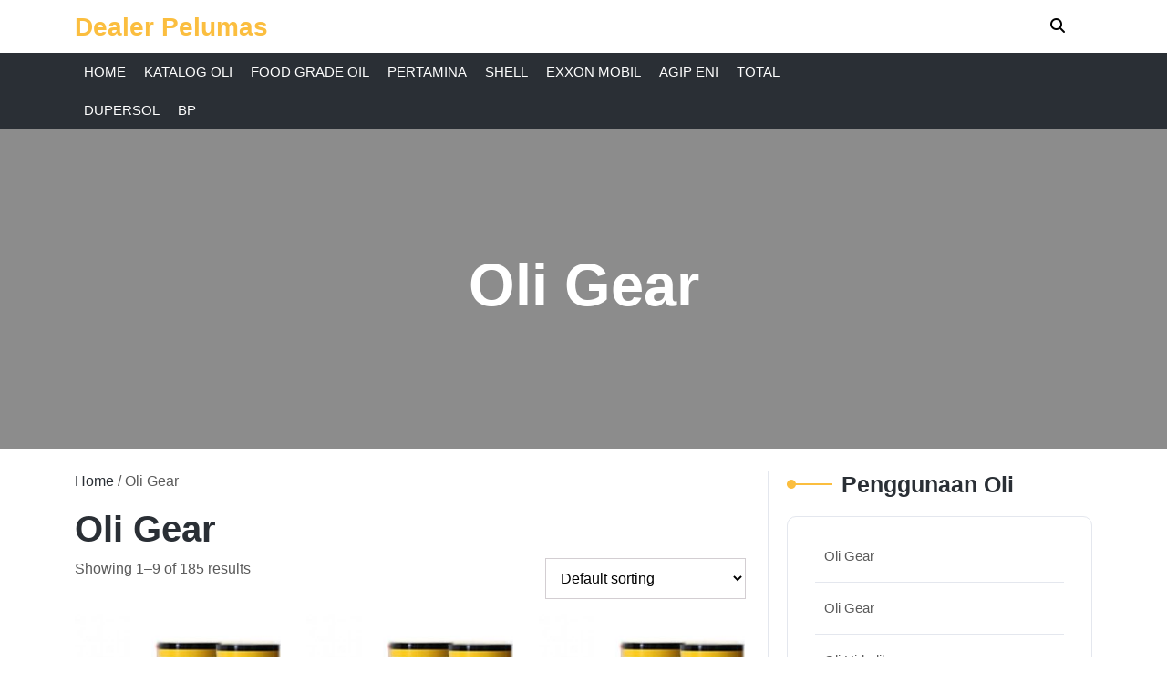

--- FILE ---
content_type: text/html; charset=UTF-8
request_url: https://dealerpelumas.net/product-category/oli-gear/
body_size: 12973
content:

<!DOCTYPE html>
<html lang="en-US">
<head>

<meta http-equiv="Content-Type" content="text/html; charset=UTF-8" />
<meta name="viewport" content="width=device-width, initial-scale=1.0, maximum-scale=1.2, user-scalable=yes" />

<title>Oli Gear &#8211; Dealer Pelumas</title>
<meta name='robots' content='index, max-snippet:-1, max-image-preview:large, max-video-preview:-1, follow' />
<meta name="google" content="nositelinkssearchbox" ><link rel="canonical" href="https://dealerpelumas.net/product-category/oli-gear/" />
<script type="application/ld+json">{"@context":"https://schema.org","@type":"Organization","@id":"https://dealerpelumas.net/#","name":"","url":"https://dealerpelumas.net","logo":{"@type":"ImageObject","@id":"https://dealerpelumas.net/#logo","inLanguage":"en-US"},"description":"Dealer Pelumas","sameAs":["https://x.com/"]}</script><meta property="og:url" content="https://dealerpelumas.net/product-category/oli-gear/" /><meta property="og:site_name" content="Dealer Pelumas" /><meta property="og:locale" content="en_US" /><meta property="og:type" content="object" /><meta property="og:title" content="AGIP ATF 2D" /><meta name="twitter:card" content="summary"/><meta name="twitter:locale" content="en_US"/><meta name="twitter:title"  content="AGIP ATF 2D"/><meta name="twitter:url" content="https://dealerpelumas.net/product-category/oli-gear/"/><link rel="alternate" type="application/rss+xml" title="Dealer Pelumas &raquo; Feed" href="https://dealerpelumas.net/feed/" />
<link rel="alternate" type="application/rss+xml" title="Dealer Pelumas &raquo; Comments Feed" href="https://dealerpelumas.net/comments/feed/" />
<link rel="alternate" type="application/rss+xml" title="Dealer Pelumas &raquo; Oli Gear Category Feed" href="https://dealerpelumas.net/product-category/oli-gear/feed/" />
<style id='wp-img-auto-sizes-contain-inline-css' type='text/css'>
img:is([sizes=auto i],[sizes^="auto," i]){contain-intrinsic-size:3000px 1500px}
/*# sourceURL=wp-img-auto-sizes-contain-inline-css */
</style>
<style id='wp-emoji-styles-inline-css' type='text/css'>

	img.wp-smiley, img.emoji {
		display: inline !important;
		border: none !important;
		box-shadow: none !important;
		height: 1em !important;
		width: 1em !important;
		margin: 0 0.07em !important;
		vertical-align: -0.1em !important;
		background: none !important;
		padding: 0 !important;
	}
/*# sourceURL=wp-emoji-styles-inline-css */
</style>
<link rel='stylesheet' id='wp-block-library-css' href='https://dealerpelumas.net/wp-includes/css/dist/block-library/style.min.css?ver=6.9' type='text/css' media='all' />
<link rel='stylesheet' id='wc-blocks-style-css' href='https://dealerpelumas.net/wp-content/plugins/woocommerce/assets/client/blocks/wc-blocks.css?ver=wc-10.0.4' type='text/css' media='all' />
<style id='global-styles-inline-css' type='text/css'>
:root{--wp--preset--aspect-ratio--square: 1;--wp--preset--aspect-ratio--4-3: 4/3;--wp--preset--aspect-ratio--3-4: 3/4;--wp--preset--aspect-ratio--3-2: 3/2;--wp--preset--aspect-ratio--2-3: 2/3;--wp--preset--aspect-ratio--16-9: 16/9;--wp--preset--aspect-ratio--9-16: 9/16;--wp--preset--color--black: #000000;--wp--preset--color--cyan-bluish-gray: #abb8c3;--wp--preset--color--white: #ffffff;--wp--preset--color--pale-pink: #f78da7;--wp--preset--color--vivid-red: #cf2e2e;--wp--preset--color--luminous-vivid-orange: #ff6900;--wp--preset--color--luminous-vivid-amber: #fcb900;--wp--preset--color--light-green-cyan: #7bdcb5;--wp--preset--color--vivid-green-cyan: #00d084;--wp--preset--color--pale-cyan-blue: #8ed1fc;--wp--preset--color--vivid-cyan-blue: #0693e3;--wp--preset--color--vivid-purple: #9b51e0;--wp--preset--gradient--vivid-cyan-blue-to-vivid-purple: linear-gradient(135deg,rgb(6,147,227) 0%,rgb(155,81,224) 100%);--wp--preset--gradient--light-green-cyan-to-vivid-green-cyan: linear-gradient(135deg,rgb(122,220,180) 0%,rgb(0,208,130) 100%);--wp--preset--gradient--luminous-vivid-amber-to-luminous-vivid-orange: linear-gradient(135deg,rgb(252,185,0) 0%,rgb(255,105,0) 100%);--wp--preset--gradient--luminous-vivid-orange-to-vivid-red: linear-gradient(135deg,rgb(255,105,0) 0%,rgb(207,46,46) 100%);--wp--preset--gradient--very-light-gray-to-cyan-bluish-gray: linear-gradient(135deg,rgb(238,238,238) 0%,rgb(169,184,195) 100%);--wp--preset--gradient--cool-to-warm-spectrum: linear-gradient(135deg,rgb(74,234,220) 0%,rgb(151,120,209) 20%,rgb(207,42,186) 40%,rgb(238,44,130) 60%,rgb(251,105,98) 80%,rgb(254,248,76) 100%);--wp--preset--gradient--blush-light-purple: linear-gradient(135deg,rgb(255,206,236) 0%,rgb(152,150,240) 100%);--wp--preset--gradient--blush-bordeaux: linear-gradient(135deg,rgb(254,205,165) 0%,rgb(254,45,45) 50%,rgb(107,0,62) 100%);--wp--preset--gradient--luminous-dusk: linear-gradient(135deg,rgb(255,203,112) 0%,rgb(199,81,192) 50%,rgb(65,88,208) 100%);--wp--preset--gradient--pale-ocean: linear-gradient(135deg,rgb(255,245,203) 0%,rgb(182,227,212) 50%,rgb(51,167,181) 100%);--wp--preset--gradient--electric-grass: linear-gradient(135deg,rgb(202,248,128) 0%,rgb(113,206,126) 100%);--wp--preset--gradient--midnight: linear-gradient(135deg,rgb(2,3,129) 0%,rgb(40,116,252) 100%);--wp--preset--font-size--small: 13px;--wp--preset--font-size--medium: 20px;--wp--preset--font-size--large: 36px;--wp--preset--font-size--x-large: 42px;--wp--preset--spacing--20: 0.44rem;--wp--preset--spacing--30: 0.67rem;--wp--preset--spacing--40: 1rem;--wp--preset--spacing--50: 1.5rem;--wp--preset--spacing--60: 2.25rem;--wp--preset--spacing--70: 3.38rem;--wp--preset--spacing--80: 5.06rem;--wp--preset--shadow--natural: 6px 6px 9px rgba(0, 0, 0, 0.2);--wp--preset--shadow--deep: 12px 12px 50px rgba(0, 0, 0, 0.4);--wp--preset--shadow--sharp: 6px 6px 0px rgba(0, 0, 0, 0.2);--wp--preset--shadow--outlined: 6px 6px 0px -3px rgb(255, 255, 255), 6px 6px rgb(0, 0, 0);--wp--preset--shadow--crisp: 6px 6px 0px rgb(0, 0, 0);}:where(.is-layout-flex){gap: 0.5em;}:where(.is-layout-grid){gap: 0.5em;}body .is-layout-flex{display: flex;}.is-layout-flex{flex-wrap: wrap;align-items: center;}.is-layout-flex > :is(*, div){margin: 0;}body .is-layout-grid{display: grid;}.is-layout-grid > :is(*, div){margin: 0;}:where(.wp-block-columns.is-layout-flex){gap: 2em;}:where(.wp-block-columns.is-layout-grid){gap: 2em;}:where(.wp-block-post-template.is-layout-flex){gap: 1.25em;}:where(.wp-block-post-template.is-layout-grid){gap: 1.25em;}.has-black-color{color: var(--wp--preset--color--black) !important;}.has-cyan-bluish-gray-color{color: var(--wp--preset--color--cyan-bluish-gray) !important;}.has-white-color{color: var(--wp--preset--color--white) !important;}.has-pale-pink-color{color: var(--wp--preset--color--pale-pink) !important;}.has-vivid-red-color{color: var(--wp--preset--color--vivid-red) !important;}.has-luminous-vivid-orange-color{color: var(--wp--preset--color--luminous-vivid-orange) !important;}.has-luminous-vivid-amber-color{color: var(--wp--preset--color--luminous-vivid-amber) !important;}.has-light-green-cyan-color{color: var(--wp--preset--color--light-green-cyan) !important;}.has-vivid-green-cyan-color{color: var(--wp--preset--color--vivid-green-cyan) !important;}.has-pale-cyan-blue-color{color: var(--wp--preset--color--pale-cyan-blue) !important;}.has-vivid-cyan-blue-color{color: var(--wp--preset--color--vivid-cyan-blue) !important;}.has-vivid-purple-color{color: var(--wp--preset--color--vivid-purple) !important;}.has-black-background-color{background-color: var(--wp--preset--color--black) !important;}.has-cyan-bluish-gray-background-color{background-color: var(--wp--preset--color--cyan-bluish-gray) !important;}.has-white-background-color{background-color: var(--wp--preset--color--white) !important;}.has-pale-pink-background-color{background-color: var(--wp--preset--color--pale-pink) !important;}.has-vivid-red-background-color{background-color: var(--wp--preset--color--vivid-red) !important;}.has-luminous-vivid-orange-background-color{background-color: var(--wp--preset--color--luminous-vivid-orange) !important;}.has-luminous-vivid-amber-background-color{background-color: var(--wp--preset--color--luminous-vivid-amber) !important;}.has-light-green-cyan-background-color{background-color: var(--wp--preset--color--light-green-cyan) !important;}.has-vivid-green-cyan-background-color{background-color: var(--wp--preset--color--vivid-green-cyan) !important;}.has-pale-cyan-blue-background-color{background-color: var(--wp--preset--color--pale-cyan-blue) !important;}.has-vivid-cyan-blue-background-color{background-color: var(--wp--preset--color--vivid-cyan-blue) !important;}.has-vivid-purple-background-color{background-color: var(--wp--preset--color--vivid-purple) !important;}.has-black-border-color{border-color: var(--wp--preset--color--black) !important;}.has-cyan-bluish-gray-border-color{border-color: var(--wp--preset--color--cyan-bluish-gray) !important;}.has-white-border-color{border-color: var(--wp--preset--color--white) !important;}.has-pale-pink-border-color{border-color: var(--wp--preset--color--pale-pink) !important;}.has-vivid-red-border-color{border-color: var(--wp--preset--color--vivid-red) !important;}.has-luminous-vivid-orange-border-color{border-color: var(--wp--preset--color--luminous-vivid-orange) !important;}.has-luminous-vivid-amber-border-color{border-color: var(--wp--preset--color--luminous-vivid-amber) !important;}.has-light-green-cyan-border-color{border-color: var(--wp--preset--color--light-green-cyan) !important;}.has-vivid-green-cyan-border-color{border-color: var(--wp--preset--color--vivid-green-cyan) !important;}.has-pale-cyan-blue-border-color{border-color: var(--wp--preset--color--pale-cyan-blue) !important;}.has-vivid-cyan-blue-border-color{border-color: var(--wp--preset--color--vivid-cyan-blue) !important;}.has-vivid-purple-border-color{border-color: var(--wp--preset--color--vivid-purple) !important;}.has-vivid-cyan-blue-to-vivid-purple-gradient-background{background: var(--wp--preset--gradient--vivid-cyan-blue-to-vivid-purple) !important;}.has-light-green-cyan-to-vivid-green-cyan-gradient-background{background: var(--wp--preset--gradient--light-green-cyan-to-vivid-green-cyan) !important;}.has-luminous-vivid-amber-to-luminous-vivid-orange-gradient-background{background: var(--wp--preset--gradient--luminous-vivid-amber-to-luminous-vivid-orange) !important;}.has-luminous-vivid-orange-to-vivid-red-gradient-background{background: var(--wp--preset--gradient--luminous-vivid-orange-to-vivid-red) !important;}.has-very-light-gray-to-cyan-bluish-gray-gradient-background{background: var(--wp--preset--gradient--very-light-gray-to-cyan-bluish-gray) !important;}.has-cool-to-warm-spectrum-gradient-background{background: var(--wp--preset--gradient--cool-to-warm-spectrum) !important;}.has-blush-light-purple-gradient-background{background: var(--wp--preset--gradient--blush-light-purple) !important;}.has-blush-bordeaux-gradient-background{background: var(--wp--preset--gradient--blush-bordeaux) !important;}.has-luminous-dusk-gradient-background{background: var(--wp--preset--gradient--luminous-dusk) !important;}.has-pale-ocean-gradient-background{background: var(--wp--preset--gradient--pale-ocean) !important;}.has-electric-grass-gradient-background{background: var(--wp--preset--gradient--electric-grass) !important;}.has-midnight-gradient-background{background: var(--wp--preset--gradient--midnight) !important;}.has-small-font-size{font-size: var(--wp--preset--font-size--small) !important;}.has-medium-font-size{font-size: var(--wp--preset--font-size--medium) !important;}.has-large-font-size{font-size: var(--wp--preset--font-size--large) !important;}.has-x-large-font-size{font-size: var(--wp--preset--font-size--x-large) !important;}
/*# sourceURL=global-styles-inline-css */
</style>

<style id='classic-theme-styles-inline-css' type='text/css'>
/*! This file is auto-generated */
.wp-block-button__link{color:#fff;background-color:#32373c;border-radius:9999px;box-shadow:none;text-decoration:none;padding:calc(.667em + 2px) calc(1.333em + 2px);font-size:1.125em}.wp-block-file__button{background:#32373c;color:#fff;text-decoration:none}
/*# sourceURL=/wp-includes/css/classic-themes.min.css */
</style>
<link rel='stylesheet' id='woocommerce-layout-css' href='https://dealerpelumas.net/wp-content/plugins/woocommerce/assets/css/woocommerce-layout.css?ver=10.0.4' type='text/css' media='all' />
<link rel='stylesheet' id='woocommerce-smallscreen-css' href='https://dealerpelumas.net/wp-content/plugins/woocommerce/assets/css/woocommerce-smallscreen.css?ver=10.0.4' type='text/css' media='only screen and (max-width: 768px)' />
<link rel='stylesheet' id='woocommerce-general-css' href='https://dealerpelumas.net/wp-content/plugins/woocommerce/assets/css/woocommerce.css?ver=10.0.4' type='text/css' media='all' />
<style id='woocommerce-inline-inline-css' type='text/css'>
.woocommerce form .form-row .required { visibility: visible; }
/*# sourceURL=woocommerce-inline-inline-css */
</style>
<link rel='stylesheet' id='brands-styles-css' href='https://dealerpelumas.net/wp-content/plugins/woocommerce/assets/css/brands.css?ver=10.0.4' type='text/css' media='all' />
<link rel='stylesheet' id='overpass-css' href='https://dealerpelumas.net/wp-content/fonts/ad4e46c2be5c9dfa6407f22541a3ad4e.css?ver=1.0' type='text/css' media='all' />
<link rel='stylesheet' id='bootstrap-css-css' href='https://dealerpelumas.net/wp-content/themes/industrial-services-elementor/assets/css/bootstrap.css?ver=4.5.0' type='text/css' media='all' />
<link rel='stylesheet' id='fontawesome-css-css' href='https://dealerpelumas.net/wp-content/themes/industrial-services-elementor/assets/css/fontawesome-all.css?ver=4.5.0' type='text/css' media='all' />
<link rel='stylesheet' id='industrial-services-elementor-style-css' href='https://dealerpelumas.net/wp-content/themes/industrial-services-elementor/style.css?ver=6.9' type='text/css' media='all' />
<style id='industrial-services-elementor-style-inline-css' type='text/css'>
:root {--primary-theme-color: #fbbe3f!important;}.scroll-up{right: 30px;!important;left: auto;!important;}

		.custom-logo{
			height: 75px !important;
			width: 150px !important;
		}
	
/*# sourceURL=industrial-services-elementor-style-inline-css */
</style>
<link rel='stylesheet' id='industrial-services-elementor-responsive-css-css' href='https://dealerpelumas.net/wp-content/themes/industrial-services-elementor/assets/css/responsive.css?ver=2.3.4' type='text/css' media='all' />
<link rel='stylesheet' id='animate-css-css' href='https://dealerpelumas.net/wp-content/themes/industrial-services-elementor/assets/css/animate.css?ver=6.9' type='text/css' media='all' />
<link rel='stylesheet' id='tablepress-default-css' href='https://dealerpelumas.net/wp-content/plugins/tablepress/css/build/default.css?ver=3.1.3' type='text/css' media='all' />
<script type="text/javascript" src="https://dealerpelumas.net/wp-includes/js/jquery/jquery.min.js?ver=3.7.1" id="jquery-core-js"></script>
<script type="text/javascript" src="https://dealerpelumas.net/wp-includes/js/jquery/jquery-migrate.min.js?ver=3.4.1" id="jquery-migrate-js"></script>
<script type="text/javascript" src="https://dealerpelumas.net/wp-content/plugins/woocommerce/assets/js/jquery-blockui/jquery.blockUI.min.js?ver=2.7.0-wc.10.0.4" id="jquery-blockui-js" defer="defer" data-wp-strategy="defer"></script>
<script type="text/javascript" id="wc-add-to-cart-js-extra">
/* <![CDATA[ */
var wc_add_to_cart_params = {"ajax_url":"/wp-admin/admin-ajax.php","wc_ajax_url":"/?wc-ajax=%%endpoint%%","i18n_view_cart":"View cart","cart_url":"https://dealerpelumas.net","is_cart":"","cart_redirect_after_add":"no"};
//# sourceURL=wc-add-to-cart-js-extra
/* ]]> */
</script>
<script type="text/javascript" src="https://dealerpelumas.net/wp-content/plugins/woocommerce/assets/js/frontend/add-to-cart.min.js?ver=10.0.4" id="wc-add-to-cart-js" defer="defer" data-wp-strategy="defer"></script>
<script type="text/javascript" src="https://dealerpelumas.net/wp-content/plugins/woocommerce/assets/js/js-cookie/js.cookie.min.js?ver=2.1.4-wc.10.0.4" id="js-cookie-js" defer="defer" data-wp-strategy="defer"></script>
<script type="text/javascript" id="woocommerce-js-extra">
/* <![CDATA[ */
var woocommerce_params = {"ajax_url":"/wp-admin/admin-ajax.php","wc_ajax_url":"/?wc-ajax=%%endpoint%%","i18n_password_show":"Show password","i18n_password_hide":"Hide password"};
//# sourceURL=woocommerce-js-extra
/* ]]> */
</script>
<script type="text/javascript" src="https://dealerpelumas.net/wp-content/plugins/woocommerce/assets/js/frontend/woocommerce.min.js?ver=10.0.4" id="woocommerce-js" defer="defer" data-wp-strategy="defer"></script>
<script type="text/javascript" src="https://dealerpelumas.net/wp-content/themes/industrial-services-elementor/assets/js/wow.js?ver=6.9" id="wow-js-js"></script>
<link rel="https://api.w.org/" href="https://dealerpelumas.net/wp-json/" /><link rel="alternate" title="JSON" type="application/json" href="https://dealerpelumas.net/wp-json/wp/v2/product_cat/127" /><link rel="EditURI" type="application/rsd+xml" title="RSD" href="https://dealerpelumas.net/xmlrpc.php?rsd" />
<meta name="generator" content="WordPress 6.9" />
<meta name="generator" content="WooCommerce 10.0.4" />
<script src="https://cdn.jsdelivr.net/npm/chart.js"></script>
			<style>
		.woocommerce ul.products li.product .onsale {
			left: auto; right: 10px;
		}
		</style>
	
		<noscript><style>.woocommerce-product-gallery{ opacity: 1 !important; }</style></noscript>
	<meta name="generator" content="Elementor 3.31.1; features: e_font_icon_svg, additional_custom_breakpoints; settings: css_print_method-external, google_font-enabled, font_display-swap">
			<style>
				.e-con.e-parent:nth-of-type(n+4):not(.e-lazyloaded):not(.e-no-lazyload),
				.e-con.e-parent:nth-of-type(n+4):not(.e-lazyloaded):not(.e-no-lazyload) * {
					background-image: none !important;
				}
				@media screen and (max-height: 1024px) {
					.e-con.e-parent:nth-of-type(n+3):not(.e-lazyloaded):not(.e-no-lazyload),
					.e-con.e-parent:nth-of-type(n+3):not(.e-lazyloaded):not(.e-no-lazyload) * {
						background-image: none !important;
					}
				}
				@media screen and (max-height: 640px) {
					.e-con.e-parent:nth-of-type(n+2):not(.e-lazyloaded):not(.e-no-lazyload),
					.e-con.e-parent:nth-of-type(n+2):not(.e-lazyloaded):not(.e-no-lazyload) * {
						background-image: none !important;
					}
				}
			</style>
			<link rel="icon" href="https://dealerpelumas.net/wp-content/uploads/2024/04/cropped-dp3-logo-100x100.png" sizes="32x32" />
<link rel="icon" href="https://dealerpelumas.net/wp-content/uploads/2024/04/cropped-dp3-logo-300x300.png" sizes="192x192" />
<link rel="apple-touch-icon" href="https://dealerpelumas.net/wp-content/uploads/2024/04/cropped-dp3-logo-300x300.png" />
<meta name="msapplication-TileImage" content="https://dealerpelumas.net/wp-content/uploads/2024/04/cropped-dp3-logo-300x300.png" />
		<style type="text/css" id="wp-custom-css">
			body { font-family: 'Inter', sans-serif; }
.chart-container {
    position: relative;
    width: 100%;
    max-width: 800px;
    margin-left: auto;
    margin-right: auto;
    height: 400px;
    max-height: 50vh;
}
.fade-in {
    opacity: 0;
    transform: translateY(20px);
    transition: opacity 0.6s ease-out, transform 0.6s ease-out;
}
.fade-in.visible {
    opacity: 1;
    transform: translateY(0);
}
.nav-link::after {
    content: '';
    display: block;
    width: 0;
    height: 2px;
    background: #1d4ed8;
    transition: width .3s;
}
.nav-link:hover::after {
    width: 100%;
}
.faq-answer {
    display: none;
    padding: 1.25rem;
    padding-top: 0;
}
.faq-question .rotate-180 {
    transform: rotate(180deg);
}
		</style>
		
</head>

<body class="archive tax-product_cat term-oli-gear term-127 wp-embed-responsive wp-theme-industrial-services-elementor theme-industrial-services-elementor woocommerce woocommerce-page woocommerce-no-js elementor-default elementor-kit-70923">


<a class="skip-link screen-reader-text" href="#content">Skip to content</a>

<header id="site-navigation" class="header text-center text-md-start">
	<div class="upperheader">
		<div class="container">
			<div class="row">
				<div class="col-lg-6 col-md-6 col-sm-6 align-self-center">
									</div>
				<div class="col-lg-3 col-md-6 col-sm-6 align-self-center">
										<div class="text-center text-md-end">
											</div>
				</div>
				<div class="col-lg-3 col-md-6 col-sm-6 align-self-center">
										<div class="social-links text-center text-md-end">
											</div>
				</div>
			</div>
		</div>
	</div>
	<div class="middleheader py-2">
		<div class="container">
			<div class="row">
				<div class="col-lg-4 col-md-4 col-sm-4 align-self-center">
					<div class="logo text-center text-md-start mb-3 mb-lg-0">
			    		<div class="logo-image">
			    							    	</div>
				    	<div class="logo-content">
							<a href="https://dealerpelumas.net/" title="Dealer Pelumas">Dealer Pelumas</a>						</div>
					</div>
			   	</div>
			   	<div class="col-lg-3 col-md-3 col-sm-3 align-self-center">
			   							<div class="phoneno text-center text-md-end">
											</div>
			   	</div>
			   	<div class="col-lg-4 col-md-4 col-sm-4 align-self-center">
			   							<div class="opentime text-center text-md-end">
											</div>
			   	</div>
				<div class="col-lg-1 col-md-1 col-sm-1 align-self-center text-lg-end">
											<div class="search-cont py-2 me-4 d-inline-block">
							<button type="button" class="search-cont-button"><i class="fas fa-search"></i></button>
						</div>
						<div class="outer-search">
							<div class="inner-search">
								<form method="get" id="searchform" class="searchform" action="https://dealerpelumas.net/">
	<input placeholder="Type Here..." type="text" name="s" id="search" value="" />
	<input type="submit" class="search-submit" value="Search" />
</form>							</div>
							<button type="button" class="closepop search-cont-button-close" >X</button>
						</div>
									</div>
			</div>
		</div>
	</div>
	<div class="topheader sticky-header">
		<div class="container">
			<div class="row">
				<div class="col-lg-9 col-md-8 col-sm-8 align-self-center">
					<button class="menu-toggle my-2 py-2 px-3" aria-controls="top-menu" aria-expanded="false" type="button">
						<span aria-hidden="true">Menu</span>
					</button>
					<nav id="main-menu" class="close-panal">
						<ul id="menu-new-menu" class="menu"><li id="menu-item-70746" class="menu-item menu-item-type-custom menu-item-object-custom menu-item-70746"><a href="https:">HOME</a></li>
<li id="menu-item-70904" class="menu-item menu-item-type-post_type menu-item-object-page menu-item-has-children menu-item-70904"><a href="https://dealerpelumas.net/katalog-oli/">KATALOG OLI</a>
<ul class="sub-menu">
	<li id="menu-item-70921" class="menu-item menu-item-type-post_type menu-item-object-page menu-item-70921"><a href="https://dealerpelumas.net/oli-upton-lube/">Upton Lube</a></li>
	<li id="menu-item-70907" class="menu-item menu-item-type-post_type menu-item-object-page menu-item-70907"><a href="https://dealerpelumas.net/oli-gulf/">Gulf Oil</a></li>
	<li id="menu-item-70906" class="menu-item menu-item-type-post_type menu-item-object-page menu-item-70906"><a href="https://dealerpelumas.net/katalog-produk-oli-dan-pelumas-total-oil/">TOTAL Oil</a></li>
	<li id="menu-item-70908" class="menu-item menu-item-type-post_type menu-item-object-page menu-item-70908"><a href="https://dealerpelumas.net/katalog-produk-oli-dan-pelumas-exxon-mobil-oil/">Exxon Mobil Oil</a></li>
	<li id="menu-item-70905" class="menu-item menu-item-type-post_type menu-item-object-page menu-item-70905"><a href="https://dealerpelumas.net/katalog-produk-oli-dan-pelumas-agip-oil/">AGIP Oil</a></li>
	<li id="menu-item-70909" class="menu-item menu-item-type-post_type menu-item-object-page menu-item-70909"><a href="https://dealerpelumas.net/katalog-produk-oli-dan-pelumas-bp-oil/">BP Oil</a></li>
	<li id="menu-item-70910" class="menu-item menu-item-type-post_type menu-item-object-page menu-item-70910"><a href="https://dealerpelumas.net/dealer-pelumas-pertamina/">PERTAMINA</a></li>
	<li id="menu-item-70911" class="menu-item menu-item-type-post_type menu-item-object-page menu-item-70911"><a href="https://dealerpelumas.net/katalog-produk-oli-pelumas-shell/">SHELL Oil</a></li>
</ul>
</li>
<li id="menu-item-70919" class="menu-item menu-item-type-post_type menu-item-object-page menu-item-70919"><a href="https://dealerpelumas.net/food-grade/">FOOD GRADE OIL</a></li>
<li id="menu-item-70832" class="menu-item menu-item-type-taxonomy menu-item-object-product_cat menu-item-has-children menu-item-70832"><a href="https://dealerpelumas.net/product-category/oli-pertamina/">PERTAMINA</a>
<ul class="sub-menu">
	<li id="menu-item-70747" class="menu-item menu-item-type-taxonomy menu-item-object-product_cat menu-item-70747"><a href="https://dealerpelumas.net/product-category/oli-pertamina/pertamina-industrial-marine-engine-oil/">Pertamina Industrial &amp; Marine Engine Oil</a></li>
	<li id="menu-item-70748" class="menu-item menu-item-type-taxonomy menu-item-object-product_cat menu-item-70748"><a href="https://dealerpelumas.net/product-category/oli-pertamina/pertamina-industrial-gear-bearing-oil/">Pertamina Industrial gear &amp; bearing oil</a></li>
	<li id="menu-item-70749" class="menu-item menu-item-type-taxonomy menu-item-object-product_cat menu-item-70749"><a href="https://dealerpelumas.net/product-category/oli-pertamina/pertamina-industrial-hydraulic-oil/">Pertamina Industrial Hydraulic Oil</a></li>
	<li id="menu-item-70750" class="menu-item menu-item-type-taxonomy menu-item-object-product_cat menu-item-70750"><a href="https://dealerpelumas.net/product-category/oli-pertamina/pertamina-heavy-duty-diesel-engine/">Pertamina Heavy duty Diesel Engine</a></li>
	<li id="menu-item-70751" class="menu-item menu-item-type-taxonomy menu-item-object-product_cat menu-item-70751"><a href="https://dealerpelumas.net/product-category/oli-pertamina/pertamina-circulation-oil/">Pertamina Circulation Oil</a></li>
	<li id="menu-item-70752" class="menu-item menu-item-type-taxonomy menu-item-object-product_cat menu-item-70752"><a href="https://dealerpelumas.net/product-category/oli-pertamina/pertamina-transmisi/">Pertamina Transmisi</a></li>
	<li id="menu-item-70753" class="menu-item menu-item-type-taxonomy menu-item-object-product_cat menu-item-70753"><a href="https://dealerpelumas.net/product-category/oli-pertamina/pertamina-industrial-compressor-oil/">Pertamina Industrial Compressor Oil</a></li>
	<li id="menu-item-70754" class="menu-item menu-item-type-taxonomy menu-item-object-product_cat menu-item-70754"><a href="https://dealerpelumas.net/product-category/oli-pertamina/pertamina-industrial-grease/">Pertamina Industrial grease</a></li>
	<li id="menu-item-70755" class="menu-item menu-item-type-taxonomy menu-item-object-product_cat menu-item-70755"><a href="https://dealerpelumas.net/product-category/oli-pertamina/pertamina-industrial-turbine-oils/">Pertamina Industrial Turbine Oils</a></li>
	<li id="menu-item-70756" class="menu-item menu-item-type-taxonomy menu-item-object-product_cat menu-item-70756"><a href="https://dealerpelumas.net/product-category/oli-pertamina/pertamina-natural-gas-engine-oil/">Pertamina Natural Gas Engine Oil</a></li>
	<li id="menu-item-70758" class="menu-item menu-item-type-taxonomy menu-item-object-product_cat menu-item-70758"><a href="https://dealerpelumas.net/product-category/oli-pertamina/pertamina-powershift-transmission-oils-hydraulic-oils-for-equipment/">Pertamina Powershift Transmission Oils &amp; Hydraulic Oils For Equipment</a></li>
	<li id="menu-item-70757" class="menu-item menu-item-type-taxonomy menu-item-object-product_cat menu-item-70757"><a href="https://dealerpelumas.net/product-category/oli-pertamina/pertamina-refrigation-oils-pertamina-refrigation-oils/">Pertamina Refrigation Oils</a></li>
	<li id="menu-item-70759" class="menu-item menu-item-type-taxonomy menu-item-object-product_cat menu-item-70759"><a href="https://dealerpelumas.net/product-category/oli-pertamina/pertamina-heat-transfer-oil/">Pertamina Heat Transfer Oil</a></li>
	<li id="menu-item-70760" class="menu-item menu-item-type-taxonomy menu-item-object-product_cat menu-item-70760"><a href="https://dealerpelumas.net/product-category/oli-pertamina/pertamina-industrial-special-oils/">Pertamina Industrial special Oils</a></li>
	<li id="menu-item-69131" class="menu-item menu-item-type-taxonomy menu-item-object-product_cat menu-item-69131"><a href="https://dealerpelumas.net/product-category/oli-pertamina/pertamina-industrial-marine-engine-oil/">Pertamina Industrial &amp; Marine Engine Oil</a></li>
	<li id="menu-item-69132" class="menu-item menu-item-type-taxonomy menu-item-object-product_cat menu-item-69132"><a href="https://dealerpelumas.net/product-category/oli-pertamina/pertamina-industrial-gear-bearing-oil/">Pertamina Industrial gear &amp; bearing oil</a></li>
	<li id="menu-item-69133" class="menu-item menu-item-type-taxonomy menu-item-object-product_cat menu-item-69133"><a href="https://dealerpelumas.net/product-category/oli-pertamina/pertamina-industrial-hydraulic-oil/">Pertamina Industrial Hydraulic Oil</a></li>
	<li id="menu-item-69134" class="menu-item menu-item-type-taxonomy menu-item-object-product_cat menu-item-69134"><a href="https://dealerpelumas.net/product-category/oli-pertamina/pertamina-heavy-duty-diesel-engine/">Pertamina Heavy duty Diesel Engine</a></li>
	<li id="menu-item-69135" class="menu-item menu-item-type-taxonomy menu-item-object-product_cat menu-item-69135"><a href="https://dealerpelumas.net/product-category/oli-pertamina/pertamina-circulation-oil/">Pertamina Circulation Oil</a></li>
	<li id="menu-item-69136" class="menu-item menu-item-type-taxonomy menu-item-object-product_cat menu-item-69136"><a href="https://dealerpelumas.net/product-category/oli-pertamina/pertamina-transmisi/">Pertamina Transmisi</a></li>
	<li id="menu-item-69137" class="menu-item menu-item-type-taxonomy menu-item-object-product_cat menu-item-69137"><a href="https://dealerpelumas.net/product-category/oli-pertamina/pertamina-industrial-compressor-oil/">Pertamina Industrial Compressor Oil</a></li>
	<li id="menu-item-69138" class="menu-item menu-item-type-taxonomy menu-item-object-product_cat menu-item-69138"><a href="https://dealerpelumas.net/product-category/oli-pertamina/pertamina-industrial-grease/">Pertamina Industrial grease</a></li>
	<li id="menu-item-69139" class="menu-item menu-item-type-taxonomy menu-item-object-product_cat menu-item-69139"><a href="https://dealerpelumas.net/product-category/oli-pertamina/pertamina-industrial-turbine-oils/">Pertamina Industrial Turbine Oils</a></li>
	<li id="menu-item-69140" class="menu-item menu-item-type-taxonomy menu-item-object-product_cat menu-item-69140"><a href="https://dealerpelumas.net/product-category/oli-pertamina/pertamina-natural-gas-engine-oil/">Pertamina Natural Gas Engine Oil</a></li>
	<li id="menu-item-69142" class="menu-item menu-item-type-taxonomy menu-item-object-product_cat menu-item-69142"><a href="https://dealerpelumas.net/product-category/oli-pertamina/pertamina-powershift-transmission-oils-hydraulic-oils-for-equipment/">Pertamina Powershift Transmission Oils &amp; Hydraulic Oils For Equipment</a></li>
	<li id="menu-item-69141" class="menu-item menu-item-type-taxonomy menu-item-object-product_cat menu-item-69141"><a href="https://dealerpelumas.net/product-category/oli-pertamina/pertamina-refrigation-oils-pertamina-refrigation-oils/">Pertamina Refrigation Oils</a></li>
	<li id="menu-item-69143" class="menu-item menu-item-type-taxonomy menu-item-object-product_cat menu-item-69143"><a href="https://dealerpelumas.net/product-category/oli-pertamina/pertamina-heat-transfer-oil/">Pertamina Heat Transfer Oil</a></li>
	<li id="menu-item-69144" class="menu-item menu-item-type-taxonomy menu-item-object-product_cat menu-item-69144"><a href="https://dealerpelumas.net/product-category/oli-pertamina/pertamina-industrial-special-oils/">Pertamina Industrial special Oils</a></li>
</ul>
</li>
<li id="menu-item-70833" class="menu-item menu-item-type-taxonomy menu-item-object-product_cat menu-item-has-children menu-item-70833"><a href="https://dealerpelumas.net/product-category/oli-shell/">SHELL</a>
<ul class="sub-menu">
	<li id="menu-item-70768" class="menu-item menu-item-type-taxonomy menu-item-object-product_cat menu-item-70768"><a href="https://dealerpelumas.net/product-category/oli-shell/shell-slideway-oil/">shell slideway oil</a></li>
	<li id="menu-item-70769" class="menu-item menu-item-type-taxonomy menu-item-object-product_cat menu-item-70769"><a href="https://dealerpelumas.net/product-category/oli-shell/shell-heat-tranfer-oil/">Shell Heat tranfer oil</a></li>
	<li id="menu-item-70766" class="menu-item menu-item-type-taxonomy menu-item-object-product_cat menu-item-70766"><a href="https://dealerpelumas.net/product-category/oli-shell/shell-air-tools/">Shell Air Tools</a></li>
	<li id="menu-item-70765" class="menu-item menu-item-type-taxonomy menu-item-object-product_cat menu-item-70765"><a href="https://dealerpelumas.net/product-category/oli-shell/shell-turbin-oil/">Shell Turbin Oil</a></li>
	<li id="menu-item-70762" class="menu-item menu-item-type-taxonomy menu-item-object-product_cat menu-item-70762"><a href="https://dealerpelumas.net/product-category/oli-shell/shell-grease-oli-gemuk/">Shell Grease Oli Gemuk</a></li>
	<li id="menu-item-70767" class="menu-item menu-item-type-taxonomy menu-item-object-product_cat menu-item-70767"><a href="https://dealerpelumas.net/product-category/oli-shell/shell-oli-trafo/">Shell Oli Trafo</a></li>
	<li id="menu-item-70764" class="menu-item menu-item-type-taxonomy menu-item-object-product_cat menu-item-70764"><a href="https://dealerpelumas.net/product-category/oli-shell/shell-oli-sirkulasi/">Shell Oli Sirkulasi</a></li>
	<li id="menu-item-70763" class="menu-item menu-item-type-taxonomy menu-item-object-product_cat menu-item-70763"><a href="https://dealerpelumas.net/product-category/oli-shell/shell-compressor-oil/">Shell Compressor Oil</a></li>
	<li id="menu-item-70761" class="menu-item menu-item-type-taxonomy menu-item-object-product_cat menu-item-70761"><a href="https://dealerpelumas.net/product-category/oli-shell/oli-shell-diesel/">Oli Shell Diesel</a></li>
	<li id="menu-item-69152" class="menu-item menu-item-type-taxonomy menu-item-object-product_cat menu-item-69152"><a href="https://dealerpelumas.net/product-category/oli-shell/shell-slideway-oil/">shell slideway oil</a></li>
	<li id="menu-item-69153" class="menu-item menu-item-type-taxonomy menu-item-object-product_cat menu-item-69153"><a href="https://dealerpelumas.net/product-category/oli-shell/shell-heat-tranfer-oil/">Shell Heat tranfer oil</a></li>
	<li id="menu-item-69150" class="menu-item menu-item-type-taxonomy menu-item-object-product_cat menu-item-69150"><a href="https://dealerpelumas.net/product-category/oli-shell/shell-air-tools/">Shell Air Tools</a></li>
	<li id="menu-item-69149" class="menu-item menu-item-type-taxonomy menu-item-object-product_cat menu-item-69149"><a href="https://dealerpelumas.net/product-category/oli-shell/shell-turbin-oil/">Shell Turbin Oil</a></li>
	<li id="menu-item-69146" class="menu-item menu-item-type-taxonomy menu-item-object-product_cat menu-item-69146"><a href="https://dealerpelumas.net/product-category/oli-shell/shell-grease-oli-gemuk/">Shell Grease Oli Gemuk</a></li>
	<li id="menu-item-69151" class="menu-item menu-item-type-taxonomy menu-item-object-product_cat menu-item-69151"><a href="https://dealerpelumas.net/product-category/oli-shell/shell-oli-trafo/">Shell Oli Trafo</a></li>
	<li id="menu-item-69148" class="menu-item menu-item-type-taxonomy menu-item-object-product_cat menu-item-69148"><a href="https://dealerpelumas.net/product-category/oli-shell/shell-oli-sirkulasi/">Shell Oli Sirkulasi</a></li>
	<li id="menu-item-69147" class="menu-item menu-item-type-taxonomy menu-item-object-product_cat menu-item-69147"><a href="https://dealerpelumas.net/product-category/oli-shell/shell-compressor-oil/">Shell Compressor Oil</a></li>
	<li id="menu-item-69145" class="menu-item menu-item-type-taxonomy menu-item-object-product_cat menu-item-69145"><a href="https://dealerpelumas.net/product-category/oli-shell/oli-shell-diesel/">Oli Shell Diesel</a></li>
</ul>
</li>
<li id="menu-item-70834" class="menu-item menu-item-type-taxonomy menu-item-object-product_cat menu-item-has-children menu-item-70834"><a href="https://dealerpelumas.net/product-category/oli-exxon-mobil/">EXXON MOBIL</a>
<ul class="sub-menu">
	<li id="menu-item-70770" class="menu-item menu-item-type-taxonomy menu-item-object-product_cat menu-item-70770"><a href="https://dealerpelumas.net/product-category/oli-exxon-mobil/mobil-hydraulic-oil/">Mobil Hydraulic Oil</a></li>
	<li id="menu-item-70771" class="menu-item menu-item-type-taxonomy menu-item-object-product_cat menu-item-70771"><a href="https://dealerpelumas.net/product-category/oli-exxon-mobil/mobil-industrial-gear-oil/">Mobil Industrial Gear Oil</a></li>
	<li id="menu-item-70772" class="menu-item menu-item-type-taxonomy menu-item-object-product_cat menu-item-70772"><a href="https://dealerpelumas.net/product-category/oli-exxon-mobil/mobil-engine-oil-marine/">Mobil Engine Oil (Marine)</a></li>
	<li id="menu-item-70773" class="menu-item menu-item-type-taxonomy menu-item-object-product_cat menu-item-70773"><a href="https://dealerpelumas.net/product-category/oli-exxon-mobil/mobil-ancillaries/">Mobil Ancillaries</a></li>
	<li id="menu-item-70774" class="menu-item menu-item-type-taxonomy menu-item-object-product_cat menu-item-70774"><a href="https://dealerpelumas.net/product-category/oli-exxon-mobil/mobil-grease/">Mobil Grease</a></li>
	<li id="menu-item-70775" class="menu-item menu-item-type-taxonomy menu-item-object-product_cat menu-item-70775"><a href="https://dealerpelumas.net/product-category/oli-exxon-mobil/mobil-gear-oil-automotive/">Mobil Gear Oil (Automotive)</a></li>
	<li id="menu-item-70776" class="menu-item menu-item-type-taxonomy menu-item-object-product_cat menu-item-70776"><a href="https://dealerpelumas.net/product-category/oli-exxon-mobil/mobil-slide-way-oil/">Mobil Slide Way Oil</a></li>
	<li id="menu-item-70777" class="menu-item menu-item-type-taxonomy menu-item-object-product_cat menu-item-70777"><a href="https://dealerpelumas.net/product-category/oli-exxon-mobil/mobil-refrigeration-oil/">Mobil Refrigeration Oil</a></li>
	<li id="menu-item-70778" class="menu-item menu-item-type-taxonomy menu-item-object-product_cat menu-item-70778"><a href="https://dealerpelumas.net/product-category/oli-exxon-mobil/mobil-metal-working-oil/">Mobil Metal Working Oil</a></li>
	<li id="menu-item-70779" class="menu-item menu-item-type-taxonomy menu-item-object-product_cat menu-item-70779"><a href="https://dealerpelumas.net/product-category/oli-exxon-mobil/mobil-paper-machine-oil/">Mobil Paper Machine Oil</a></li>
	<li id="menu-item-70780" class="menu-item menu-item-type-taxonomy menu-item-object-product_cat menu-item-70780"><a href="https://dealerpelumas.net/product-category/oli-exxon-mobil/mobil-aviation-oil/">Mobil Aviation Oil</a></li>
	<li id="menu-item-70781" class="menu-item menu-item-type-taxonomy menu-item-object-product_cat menu-item-70781"><a href="https://dealerpelumas.net/product-category/oli-exxon-mobil/mobil-spindel-oil/">Mobil Spindel Oil</a></li>
	<li id="menu-item-70782" class="menu-item menu-item-type-taxonomy menu-item-object-product_cat menu-item-70782"><a href="https://dealerpelumas.net/product-category/oli-exxon-mobil/mobil-transmission-oil/">Mobil Transmission Oil</a></li>
	<li id="menu-item-70783" class="menu-item menu-item-type-taxonomy menu-item-object-product_cat menu-item-70783"><a href="https://dealerpelumas.net/product-category/oli-exxon-mobil/mobil-gas-engine-oil/">Mobil Gas Engine Oil</a></li>
	<li id="menu-item-70784" class="menu-item menu-item-type-taxonomy menu-item-object-product_cat menu-item-70784"><a href="https://dealerpelumas.net/product-category/oli-exxon-mobil/mobil-circulating-oil/">Mobil Circulating Oil</a></li>
	<li id="menu-item-70785" class="menu-item menu-item-type-taxonomy menu-item-object-product_cat menu-item-70785"><a href="https://dealerpelumas.net/product-category/oli-exxon-mobil/mobil-turbine-oil/">Mobil Turbine Oil</a></li>
	<li id="menu-item-70786" class="menu-item menu-item-type-taxonomy menu-item-object-product_cat menu-item-70786"><a href="https://dealerpelumas.net/product-category/oli-exxon-mobil/mobil-synthetic-oil/">Mobil Synthetic Oil</a></li>
	<li id="menu-item-69154" class="menu-item menu-item-type-taxonomy menu-item-object-product_cat menu-item-69154"><a href="https://dealerpelumas.net/product-category/oli-exxon-mobil/mobil-hydraulic-oil/">Mobil Hydraulic Oil</a></li>
	<li id="menu-item-69155" class="menu-item menu-item-type-taxonomy menu-item-object-product_cat menu-item-69155"><a href="https://dealerpelumas.net/product-category/oli-exxon-mobil/mobil-industrial-gear-oil/">Mobil Industrial Gear Oil</a></li>
	<li id="menu-item-69156" class="menu-item menu-item-type-taxonomy menu-item-object-product_cat menu-item-69156"><a href="https://dealerpelumas.net/product-category/oli-exxon-mobil/mobil-engine-oil-marine/">Mobil Engine Oil (Marine)</a></li>
	<li id="menu-item-69157" class="menu-item menu-item-type-taxonomy menu-item-object-product_cat menu-item-69157"><a href="https://dealerpelumas.net/product-category/oli-exxon-mobil/mobil-ancillaries/">Mobil Ancillaries</a></li>
	<li id="menu-item-69158" class="menu-item menu-item-type-taxonomy menu-item-object-product_cat menu-item-69158"><a href="https://dealerpelumas.net/product-category/oli-exxon-mobil/mobil-grease/">Mobil Grease</a></li>
	<li id="menu-item-69159" class="menu-item menu-item-type-taxonomy menu-item-object-product_cat menu-item-69159"><a href="https://dealerpelumas.net/product-category/oli-exxon-mobil/mobil-gear-oil-automotive/">Mobil Gear Oil (Automotive)</a></li>
	<li id="menu-item-69160" class="menu-item menu-item-type-taxonomy menu-item-object-product_cat menu-item-69160"><a href="https://dealerpelumas.net/product-category/oli-exxon-mobil/mobil-slide-way-oil/">Mobil Slide Way Oil</a></li>
	<li id="menu-item-69161" class="menu-item menu-item-type-taxonomy menu-item-object-product_cat menu-item-69161"><a href="https://dealerpelumas.net/product-category/oli-exxon-mobil/mobil-refrigeration-oil/">Mobil Refrigeration Oil</a></li>
	<li id="menu-item-69162" class="menu-item menu-item-type-taxonomy menu-item-object-product_cat menu-item-69162"><a href="https://dealerpelumas.net/product-category/oli-exxon-mobil/mobil-metal-working-oil/">Mobil Metal Working Oil</a></li>
	<li id="menu-item-69163" class="menu-item menu-item-type-taxonomy menu-item-object-product_cat menu-item-69163"><a href="https://dealerpelumas.net/product-category/oli-exxon-mobil/mobil-paper-machine-oil/">Mobil Paper Machine Oil</a></li>
	<li id="menu-item-69164" class="menu-item menu-item-type-taxonomy menu-item-object-product_cat menu-item-69164"><a href="https://dealerpelumas.net/product-category/oli-exxon-mobil/mobil-aviation-oil/">Mobil Aviation Oil</a></li>
	<li id="menu-item-69165" class="menu-item menu-item-type-taxonomy menu-item-object-product_cat menu-item-69165"><a href="https://dealerpelumas.net/product-category/oli-exxon-mobil/mobil-spindel-oil/">Mobil Spindel Oil</a></li>
	<li id="menu-item-69166" class="menu-item menu-item-type-taxonomy menu-item-object-product_cat menu-item-69166"><a href="https://dealerpelumas.net/product-category/oli-exxon-mobil/mobil-transmission-oil/">Mobil Transmission Oil</a></li>
	<li id="menu-item-69167" class="menu-item menu-item-type-taxonomy menu-item-object-product_cat menu-item-69167"><a href="https://dealerpelumas.net/product-category/oli-exxon-mobil/mobil-gas-engine-oil/">Mobil Gas Engine Oil</a></li>
	<li id="menu-item-69168" class="menu-item menu-item-type-taxonomy menu-item-object-product_cat menu-item-69168"><a href="https://dealerpelumas.net/product-category/oli-exxon-mobil/mobil-circulating-oil/">Mobil Circulating Oil</a></li>
	<li id="menu-item-69169" class="menu-item menu-item-type-taxonomy menu-item-object-product_cat menu-item-69169"><a href="https://dealerpelumas.net/product-category/oli-exxon-mobil/mobil-turbine-oil/">Mobil Turbine Oil</a></li>
	<li id="menu-item-69170" class="menu-item menu-item-type-taxonomy menu-item-object-product_cat menu-item-69170"><a href="https://dealerpelumas.net/product-category/oli-exxon-mobil/mobil-synthetic-oil/">Mobil Synthetic Oil</a></li>
</ul>
</li>
<li id="menu-item-70835" class="menu-item menu-item-type-taxonomy menu-item-object-product_cat menu-item-has-children menu-item-70835"><a href="https://dealerpelumas.net/product-category/agip-eni-oil/">AGIP ENI</a>
<ul class="sub-menu">
	<li id="menu-item-70787" class="menu-item menu-item-type-taxonomy menu-item-object-product_cat menu-item-70787"><a href="https://dealerpelumas.net/product-category/agip-eni-oil/agip-eni-diesel-engine-oil/">Agip Eni Diesel Engine Oil</a></li>
	<li id="menu-item-70788" class="menu-item menu-item-type-taxonomy menu-item-object-product_cat menu-item-70788"><a href="https://dealerpelumas.net/product-category/agip-eni-oil/agip-eni-diesel-engine-marine/">Agip Eni Diesel Engine Marine</a></li>
	<li id="menu-item-70789" class="menu-item menu-item-type-taxonomy menu-item-object-product_cat menu-item-70789"><a href="https://dealerpelumas.net/product-category/agip-eni-oil/agip-eni-compressor-oil/">Agip Eni Compressor  Oil</a></li>
	<li id="menu-item-70790" class="menu-item menu-item-type-taxonomy menu-item-object-product_cat menu-item-70790"><a href="https://dealerpelumas.net/product-category/agip-eni-oil/agip-eni-hydrolic-oils/">Agip Eni Hydrolic Oil’s</a></li>
	<li id="menu-item-70791" class="menu-item menu-item-type-taxonomy menu-item-object-product_cat menu-item-70791"><a href="https://dealerpelumas.net/product-category/agip-eni-oil/agip-eni-gear-box-transmission-oil/">Agip Eni Gear Box / Transmission Oil</a></li>
	<li id="menu-item-70792" class="menu-item menu-item-type-taxonomy menu-item-object-product_cat menu-item-70792"><a href="https://dealerpelumas.net/product-category/agip-eni-oil/agip-eni-gear-box-oils-industry/">Agip Eni Gear Box Oil’s (Industry)</a></li>
	<li id="menu-item-70793" class="menu-item menu-item-type-taxonomy menu-item-object-product_cat menu-item-70793"><a href="https://dealerpelumas.net/product-category/agip-eni-oil/agip-eni-heat-transfer-oils/">Agip Eni Heat Transfer Oil’s</a></li>
	<li id="menu-item-70794" class="menu-item menu-item-type-taxonomy menu-item-object-product_cat menu-item-70794"><a href="https://dealerpelumas.net/product-category/agip-eni-oil/agip-eni-engine-oils/">Agip Eni Engine Oils</a></li>
	<li id="menu-item-69171" class="menu-item menu-item-type-taxonomy menu-item-object-product_cat menu-item-69171"><a href="https://dealerpelumas.net/product-category/agip-eni-oil/agip-eni-diesel-engine-oil/">Agip Eni Diesel Engine Oil</a></li>
	<li id="menu-item-69172" class="menu-item menu-item-type-taxonomy menu-item-object-product_cat menu-item-69172"><a href="https://dealerpelumas.net/product-category/agip-eni-oil/agip-eni-diesel-engine-marine/">Agip Eni Diesel Engine Marine</a></li>
	<li id="menu-item-69173" class="menu-item menu-item-type-taxonomy menu-item-object-product_cat menu-item-69173"><a href="https://dealerpelumas.net/product-category/agip-eni-oil/agip-eni-compressor-oil/">Agip Eni Compressor  Oil</a></li>
	<li id="menu-item-69174" class="menu-item menu-item-type-taxonomy menu-item-object-product_cat menu-item-69174"><a href="https://dealerpelumas.net/product-category/agip-eni-oil/agip-eni-hydrolic-oils/">Agip Eni Hydrolic Oil’s</a></li>
	<li id="menu-item-69175" class="menu-item menu-item-type-taxonomy menu-item-object-product_cat menu-item-69175"><a href="https://dealerpelumas.net/product-category/agip-eni-oil/agip-eni-gear-box-transmission-oil/">Agip Eni Gear Box / Transmission Oil</a></li>
	<li id="menu-item-69176" class="menu-item menu-item-type-taxonomy menu-item-object-product_cat menu-item-69176"><a href="https://dealerpelumas.net/product-category/agip-eni-oil/agip-eni-gear-box-oils-industry/">Agip Eni Gear Box Oil’s (Industry)</a></li>
	<li id="menu-item-69177" class="menu-item menu-item-type-taxonomy menu-item-object-product_cat menu-item-69177"><a href="https://dealerpelumas.net/product-category/agip-eni-oil/agip-eni-heat-transfer-oils/">Agip Eni Heat Transfer Oil’s</a></li>
	<li id="menu-item-69178" class="menu-item menu-item-type-taxonomy menu-item-object-product_cat menu-item-69178"><a href="https://dealerpelumas.net/product-category/agip-eni-oil/agip-eni-engine-oils/">Agip Eni Engine Oils</a></li>
</ul>
</li>
<li id="menu-item-70836" class="menu-item menu-item-type-taxonomy menu-item-object-product_cat menu-item-has-children menu-item-70836"><a href="https://dealerpelumas.net/product-category/total-lubricant-oil/">TOTAL</a>
<ul class="sub-menu">
	<li id="menu-item-70795" class="menu-item menu-item-type-taxonomy menu-item-object-product_cat menu-item-70795"><a href="https://dealerpelumas.net/product-category/total-lubricant-oil/total-engine-coolant-concentrate/">TOTAL Engine Coolant Concentrate</a></li>
	<li id="menu-item-70796" class="menu-item menu-item-type-taxonomy menu-item-object-product_cat menu-item-70796"><a href="https://dealerpelumas.net/product-category/total-lubricant-oil/total-engine-oil/">TOTAL Engine Oil</a></li>
	<li id="menu-item-70797" class="menu-item menu-item-type-taxonomy menu-item-object-product_cat menu-item-70797"><a href="https://dealerpelumas.net/product-category/total-lubricant-oil/total-engine-oil-rubia/">TOTAL Engine Oil Rubia</a></li>
	<li id="menu-item-70798" class="menu-item menu-item-type-taxonomy menu-item-object-product_cat menu-item-70798"><a href="https://dealerpelumas.net/product-category/total-lubricant-oil/total-food-grade-grease/">TOTAL Food Grade Grease</a></li>
	<li id="menu-item-70799" class="menu-item menu-item-type-taxonomy menu-item-object-product_cat menu-item-70799"><a href="https://dealerpelumas.net/product-category/total-lubricant-oil/total-grease/">TOTAL Grease</a></li>
	<li id="menu-item-70800" class="menu-item menu-item-type-taxonomy menu-item-object-product_cat menu-item-70800"><a href="https://dealerpelumas.net/product-category/total-lubricant-oil/total-heat-transfer-fluid/">TOTAL Heat Transfer Fluid</a></li>
	<li id="menu-item-70801" class="menu-item menu-item-type-taxonomy menu-item-object-product_cat menu-item-70801"><a href="https://dealerpelumas.net/product-category/total-lubricant-oil/total-heat-transfer-system-cleaner/">TOTAL Heat Transfer System Cleaner</a></li>
	<li id="menu-item-70802" class="menu-item menu-item-type-taxonomy menu-item-object-product_cat menu-item-70802"><a href="https://dealerpelumas.net/product-category/total-lubricant-oil/total-hivi-hydraulic-oil/">TOTAL Hivi Hydraulic Oil</a></li>
	<li id="menu-item-70803" class="menu-item menu-item-type-taxonomy menu-item-object-product_cat menu-item-70803"><a href="https://dealerpelumas.net/product-category/total-lubricant-oil/total-hydraulic-oil-food-grade/">TOTAL Hydraulic Oil Food Grade</a></li>
	<li id="menu-item-70804" class="menu-item menu-item-type-taxonomy menu-item-object-product_cat menu-item-70804"><a href="https://dealerpelumas.net/product-category/total-lubricant-oil/">TOTAL LUBRICANT OIL</a></li>
	<li id="menu-item-70805" class="menu-item menu-item-type-taxonomy menu-item-object-product_cat menu-item-70805"><a href="https://dealerpelumas.net/product-category/total-lubricant-oil/total-machine-tool-oil/">TOTAL Machine Tool Oil</a></li>
	<li id="menu-item-70806" class="menu-item menu-item-type-taxonomy menu-item-object-product_cat menu-item-70806"><a href="https://dealerpelumas.net/product-category/total-lubricant-oil/total-mineral-gear-oil/">TOTAL Mineral Gear Oil</a></li>
	<li id="menu-item-70807" class="menu-item menu-item-type-taxonomy menu-item-object-product_cat menu-item-70807"><a href="https://dealerpelumas.net/product-category/total-lubricant-oil/total-mineral-hydraulic-oil/">TOTAL Mineral Hydraulic Oil</a></li>
	<li id="menu-item-70808" class="menu-item menu-item-type-taxonomy menu-item-object-product_cat menu-item-70808"><a href="https://dealerpelumas.net/product-category/total-lubricant-oil/total-mineral-insulating-oil/">TOTAL Mineral Insulating Oil</a></li>
	<li id="menu-item-70809" class="menu-item menu-item-type-taxonomy menu-item-object-product_cat menu-item-70809"><a href="https://dealerpelumas.net/product-category/total-lubricant-oil/total-mineral-screw-compressor-oil/">TOTAL Mineral Screw Compressor Oil</a></li>
	<li id="menu-item-70810" class="menu-item menu-item-type-taxonomy menu-item-object-product_cat menu-item-70810"><a href="https://dealerpelumas.net/product-category/total-lubricant-oil/total-open-gear-oil/">TOTAL Open Gear Oil</a></li>
	<li id="menu-item-70811" class="menu-item menu-item-type-taxonomy menu-item-object-product_cat menu-item-70811"><a href="https://dealerpelumas.net/product-category/total-lubricant-oil/total-polyurea-grease-high-speed-application/">TOTAL Polyurea Grease – High Speed Application</a></li>
	<li id="menu-item-70812" class="menu-item menu-item-type-taxonomy menu-item-object-product_cat menu-item-70812"><a href="https://dealerpelumas.net/product-category/total-lubricant-oil/total-reciprocating-compressor-oil/">TOTAL Reciprocating Compressor Oil</a></li>
	<li id="menu-item-69179" class="menu-item menu-item-type-taxonomy menu-item-object-product_cat menu-item-69179"><a href="https://dealerpelumas.net/product-category/total-lubricant-oil/total-engine-coolant-concentrate/">TOTAL Engine Coolant Concentrate</a></li>
	<li id="menu-item-69180" class="menu-item menu-item-type-taxonomy menu-item-object-product_cat menu-item-69180"><a href="https://dealerpelumas.net/product-category/total-lubricant-oil/total-engine-oil/">TOTAL Engine Oil</a></li>
	<li id="menu-item-69181" class="menu-item menu-item-type-taxonomy menu-item-object-product_cat menu-item-69181"><a href="https://dealerpelumas.net/product-category/total-lubricant-oil/total-engine-oil-rubia/">TOTAL Engine Oil Rubia</a></li>
	<li id="menu-item-69182" class="menu-item menu-item-type-taxonomy menu-item-object-product_cat menu-item-69182"><a href="https://dealerpelumas.net/product-category/total-lubricant-oil/total-food-grade-grease/">TOTAL Food Grade Grease</a></li>
	<li id="menu-item-69183" class="menu-item menu-item-type-taxonomy menu-item-object-product_cat menu-item-69183"><a href="https://dealerpelumas.net/product-category/total-lubricant-oil/total-grease/">TOTAL Grease</a></li>
	<li id="menu-item-69184" class="menu-item menu-item-type-taxonomy menu-item-object-product_cat menu-item-69184"><a href="https://dealerpelumas.net/product-category/total-lubricant-oil/total-heat-transfer-fluid/">TOTAL Heat Transfer Fluid</a></li>
	<li id="menu-item-69185" class="menu-item menu-item-type-taxonomy menu-item-object-product_cat menu-item-69185"><a href="https://dealerpelumas.net/product-category/total-lubricant-oil/total-heat-transfer-system-cleaner/">TOTAL Heat Transfer System Cleaner</a></li>
	<li id="menu-item-69186" class="menu-item menu-item-type-taxonomy menu-item-object-product_cat menu-item-69186"><a href="https://dealerpelumas.net/product-category/total-lubricant-oil/total-hivi-hydraulic-oil/">TOTAL Hivi Hydraulic Oil</a></li>
	<li id="menu-item-69187" class="menu-item menu-item-type-taxonomy menu-item-object-product_cat menu-item-69187"><a href="https://dealerpelumas.net/product-category/total-lubricant-oil/total-hydraulic-oil-food-grade/">TOTAL Hydraulic Oil Food Grade</a></li>
	<li id="menu-item-69188" class="menu-item menu-item-type-taxonomy menu-item-object-product_cat menu-item-69188"><a href="https://dealerpelumas.net/product-category/total-lubricant-oil/">TOTAL LUBRICANT OIL</a></li>
	<li id="menu-item-69189" class="menu-item menu-item-type-taxonomy menu-item-object-product_cat menu-item-69189"><a href="https://dealerpelumas.net/product-category/total-lubricant-oil/total-machine-tool-oil/">TOTAL Machine Tool Oil</a></li>
	<li id="menu-item-69190" class="menu-item menu-item-type-taxonomy menu-item-object-product_cat menu-item-69190"><a href="https://dealerpelumas.net/product-category/total-lubricant-oil/total-mineral-gear-oil/">TOTAL Mineral Gear Oil</a></li>
	<li id="menu-item-69191" class="menu-item menu-item-type-taxonomy menu-item-object-product_cat menu-item-69191"><a href="https://dealerpelumas.net/product-category/total-lubricant-oil/total-mineral-hydraulic-oil/">TOTAL Mineral Hydraulic Oil</a></li>
	<li id="menu-item-69192" class="menu-item menu-item-type-taxonomy menu-item-object-product_cat menu-item-69192"><a href="https://dealerpelumas.net/product-category/total-lubricant-oil/total-mineral-insulating-oil/">TOTAL Mineral Insulating Oil</a></li>
	<li id="menu-item-69193" class="menu-item menu-item-type-taxonomy menu-item-object-product_cat menu-item-69193"><a href="https://dealerpelumas.net/product-category/total-lubricant-oil/total-mineral-screw-compressor-oil/">TOTAL Mineral Screw Compressor Oil</a></li>
	<li id="menu-item-69194" class="menu-item menu-item-type-taxonomy menu-item-object-product_cat menu-item-69194"><a href="https://dealerpelumas.net/product-category/total-lubricant-oil/total-open-gear-oil/">TOTAL Open Gear Oil</a></li>
	<li id="menu-item-69195" class="menu-item menu-item-type-taxonomy menu-item-object-product_cat menu-item-69195"><a href="https://dealerpelumas.net/product-category/total-lubricant-oil/total-polyurea-grease-high-speed-application/">TOTAL Polyurea Grease – High Speed Application</a></li>
	<li id="menu-item-69196" class="menu-item menu-item-type-taxonomy menu-item-object-product_cat menu-item-69196"><a href="https://dealerpelumas.net/product-category/total-lubricant-oil/total-reciprocating-compressor-oil/">TOTAL Reciprocating Compressor Oil</a></li>
</ul>
</li>
<li id="menu-item-70838" class="menu-item menu-item-type-taxonomy menu-item-object-product_cat menu-item-has-children menu-item-70838"><a href="https://dealerpelumas.net/product-category/oli-dupersol/">DUPERSOL</a>
<ul class="sub-menu">
	<li id="menu-item-70823" class="menu-item menu-item-type-taxonomy menu-item-object-product_cat menu-item-70823"><a href="https://dealerpelumas.net/product-category/oli-dupersol/dupersol-compressor-oil/">Dupersol Compressor Oil</a></li>
	<li id="menu-item-70824" class="menu-item menu-item-type-taxonomy menu-item-object-product_cat menu-item-70824"><a href="https://dealerpelumas.net/product-category/oli-dupersol/dupersol-cutting-oil/">Dupersol Cutting Oil</a></li>
	<li id="menu-item-70825" class="menu-item menu-item-type-taxonomy menu-item-object-product_cat menu-item-70825"><a href="https://dealerpelumas.net/product-category/oli-dupersol/dupersol-edm-oil/">Dupersol EDM Oil</a></li>
	<li id="menu-item-70826" class="menu-item menu-item-type-taxonomy menu-item-object-product_cat menu-item-70826"><a href="https://dealerpelumas.net/product-category/oli-dupersol/dupersol-engine-oil/">Dupersol Engine OIL</a></li>
	<li id="menu-item-70827" class="menu-item menu-item-type-taxonomy menu-item-object-product_cat menu-item-70827"><a href="https://dealerpelumas.net/product-category/oli-dupersol/dupersol-gasoline-engine-oil/">Dupersol Gasoline Engine Oil</a></li>
	<li id="menu-item-70828" class="menu-item menu-item-type-taxonomy menu-item-object-product_cat menu-item-70828"><a href="https://dealerpelumas.net/product-category/oli-dupersol/dupersol-gear-oil/">Dupersol Gear Oil</a></li>
	<li id="menu-item-70829" class="menu-item menu-item-type-taxonomy menu-item-object-product_cat menu-item-70829"><a href="https://dealerpelumas.net/product-category/oli-dupersol/dupersol-grease-minyak-gemuk/">Dupersol Grease Minyak Gemuk</a></li>
	<li id="menu-item-70830" class="menu-item menu-item-type-taxonomy menu-item-object-product_cat menu-item-70830"><a href="https://dealerpelumas.net/product-category/oli-dupersol/dupersol-hidrolik-oil/">Dupersol Hidrolik Oil</a></li>
	<li id="menu-item-70831" class="menu-item menu-item-type-taxonomy menu-item-object-product_cat menu-item-70831"><a href="https://dealerpelumas.net/product-category/oli-dupersol/dupersol-slide-way-oil/">Dupersol Slide Way Oil</a></li>
	<li id="menu-item-69207" class="menu-item menu-item-type-taxonomy menu-item-object-product_cat menu-item-69207"><a href="https://dealerpelumas.net/product-category/oli-dupersol/dupersol-compressor-oil/">Dupersol Compressor Oil</a></li>
	<li id="menu-item-69208" class="menu-item menu-item-type-taxonomy menu-item-object-product_cat menu-item-69208"><a href="https://dealerpelumas.net/product-category/oli-dupersol/dupersol-cutting-oil/">Dupersol Cutting Oil</a></li>
	<li id="menu-item-69209" class="menu-item menu-item-type-taxonomy menu-item-object-product_cat menu-item-69209"><a href="https://dealerpelumas.net/product-category/oli-dupersol/dupersol-edm-oil/">Dupersol EDM Oil</a></li>
	<li id="menu-item-69210" class="menu-item menu-item-type-taxonomy menu-item-object-product_cat menu-item-69210"><a href="https://dealerpelumas.net/product-category/oli-dupersol/dupersol-engine-oil/">Dupersol Engine OIL</a></li>
	<li id="menu-item-69211" class="menu-item menu-item-type-taxonomy menu-item-object-product_cat menu-item-69211"><a href="https://dealerpelumas.net/product-category/oli-dupersol/dupersol-gasoline-engine-oil/">Dupersol Gasoline Engine Oil</a></li>
	<li id="menu-item-69212" class="menu-item menu-item-type-taxonomy menu-item-object-product_cat menu-item-69212"><a href="https://dealerpelumas.net/product-category/oli-dupersol/dupersol-gear-oil/">Dupersol Gear Oil</a></li>
	<li id="menu-item-69213" class="menu-item menu-item-type-taxonomy menu-item-object-product_cat menu-item-69213"><a href="https://dealerpelumas.net/product-category/oli-dupersol/dupersol-grease-minyak-gemuk/">Dupersol Grease Minyak Gemuk</a></li>
	<li id="menu-item-69214" class="menu-item menu-item-type-taxonomy menu-item-object-product_cat menu-item-69214"><a href="https://dealerpelumas.net/product-category/oli-dupersol/dupersol-hidrolik-oil/">Dupersol Hidrolik Oil</a></li>
	<li id="menu-item-69215" class="menu-item menu-item-type-taxonomy menu-item-object-product_cat menu-item-69215"><a href="https://dealerpelumas.net/product-category/oli-dupersol/dupersol-slide-way-oil/">Dupersol Slide Way Oil</a></li>
</ul>
</li>
<li id="menu-item-70837" class="menu-item menu-item-type-taxonomy menu-item-object-product_cat menu-item-has-children menu-item-70837"><a href="https://dealerpelumas.net/product-category/bp-oil/">BP</a>
<ul class="sub-menu">
	<li id="menu-item-70813" class="menu-item menu-item-type-taxonomy menu-item-object-product_cat menu-item-70813"><a href="https://dealerpelumas.net/product-category/bp-oil/bp-compressor-oils/">BP Compressor Oils</a></li>
	<li id="menu-item-70814" class="menu-item menu-item-type-taxonomy menu-item-object-product_cat menu-item-70814"><a href="https://dealerpelumas.net/product-category/bp-oil/bp-engine-oils/">BP Engine Oils</a></li>
	<li id="menu-item-70815" class="menu-item menu-item-type-taxonomy menu-item-object-product_cat menu-item-70815"><a href="https://dealerpelumas.net/product-category/bp-oil/bp-greases/">BP Greases</a></li>
	<li id="menu-item-70816" class="menu-item menu-item-type-taxonomy menu-item-object-product_cat menu-item-70816"><a href="https://dealerpelumas.net/product-category/bp-oil/bp-hydraulic-oils/">BP Hydraulic Oils</a></li>
	<li id="menu-item-70821" class="menu-item menu-item-type-taxonomy menu-item-object-product_cat menu-item-70821"><a href="https://dealerpelumas.net/product-category/bp-oil/bp-synthetic-compressor-oils/">BP Synthetic Compressor Oils</a></li>
	<li id="menu-item-70820" class="menu-item menu-item-type-taxonomy menu-item-object-product_cat menu-item-70820"><a href="https://dealerpelumas.net/product-category/bp-oil/bp-specialties-oils/">BP Specialties Oils</a></li>
	<li id="menu-item-70817" class="menu-item menu-item-type-taxonomy menu-item-object-product_cat menu-item-70817"><a href="https://dealerpelumas.net/product-category/bp-oil/bp-industrial-gear-oils/">BP Industrial Gear Oils</a></li>
	<li id="menu-item-70822" class="menu-item menu-item-type-taxonomy menu-item-object-product_cat menu-item-70822"><a href="https://dealerpelumas.net/product-category/bp-oil/bp-transmission-oils-and-fluids/">BP Transmission Oils And Fluids</a></li>
	<li id="menu-item-70818" class="menu-item menu-item-type-taxonomy menu-item-object-product_cat menu-item-70818"><a href="https://dealerpelumas.net/product-category/bp-oil/bp-synthetic-gear-oils/">BP Synthetic Gear Oils</a></li>
	<li id="menu-item-70819" class="menu-item menu-item-type-taxonomy menu-item-object-product_cat menu-item-70819"><a href="https://dealerpelumas.net/product-category/bp-oil/bp-morgoil-bearing-oils/">BP Morgoil Bearing Oils</a></li>
	<li id="menu-item-69197" class="menu-item menu-item-type-taxonomy menu-item-object-product_cat menu-item-69197"><a href="https://dealerpelumas.net/product-category/bp-oil/bp-compressor-oils/">BP Compressor Oils</a></li>
	<li id="menu-item-69198" class="menu-item menu-item-type-taxonomy menu-item-object-product_cat menu-item-69198"><a href="https://dealerpelumas.net/product-category/bp-oil/bp-engine-oils/">BP Engine Oils</a></li>
	<li id="menu-item-69199" class="menu-item menu-item-type-taxonomy menu-item-object-product_cat menu-item-69199"><a href="https://dealerpelumas.net/product-category/bp-oil/bp-greases/">BP Greases</a></li>
	<li id="menu-item-69200" class="menu-item menu-item-type-taxonomy menu-item-object-product_cat menu-item-69200"><a href="https://dealerpelumas.net/product-category/bp-oil/bp-hydraulic-oils/">BP Hydraulic Oils</a></li>
	<li id="menu-item-69205" class="menu-item menu-item-type-taxonomy menu-item-object-product_cat menu-item-69205"><a href="https://dealerpelumas.net/product-category/bp-oil/bp-synthetic-compressor-oils/">BP Synthetic Compressor Oils</a></li>
	<li id="menu-item-69204" class="menu-item menu-item-type-taxonomy menu-item-object-product_cat menu-item-69204"><a href="https://dealerpelumas.net/product-category/bp-oil/bp-specialties-oils/">BP Specialties Oils</a></li>
	<li id="menu-item-69201" class="menu-item menu-item-type-taxonomy menu-item-object-product_cat menu-item-69201"><a href="https://dealerpelumas.net/product-category/bp-oil/bp-industrial-gear-oils/">BP Industrial Gear Oils</a></li>
	<li id="menu-item-69206" class="menu-item menu-item-type-taxonomy menu-item-object-product_cat menu-item-69206"><a href="https://dealerpelumas.net/product-category/bp-oil/bp-transmission-oils-and-fluids/">BP Transmission Oils And Fluids</a></li>
	<li id="menu-item-69202" class="menu-item menu-item-type-taxonomy menu-item-object-product_cat menu-item-69202"><a href="https://dealerpelumas.net/product-category/bp-oil/bp-synthetic-gear-oils/">BP Synthetic Gear Oils</a></li>
	<li id="menu-item-69203" class="menu-item menu-item-type-taxonomy menu-item-object-product_cat menu-item-69203"><a href="https://dealerpelumas.net/product-category/bp-oil/bp-morgoil-bearing-oils/">BP Morgoil Bearing Oils</a></li>
</ul>
</li>
</ul>						<button class="close-menu my-2 p-2" type="button">
							<span aria-hidden="true"><i class="fa fa-times"></i></span>
						</button>
					</nav>
				</div>
				<div class="col-lg-3 col-md-4 col-sm-4 align-self-center head-btn text-center text-md-end">
									</div>
			</div>
		</div>
	</div>
</header>
<div class="header-image-box text-center">
	<div class="container">
									<h1 class="woocommerce-products-header__title page-title">Oli Gear</h1>
						</div>
</div>


<div class="container main-wrapper py-4 px-0">
	<main role="main" id="content">
		<div class="row m-0">
							<div class="col-lg-8 col-md-8 col-sm-8">
					<div id="primary" class="content-area industrial-services-elementor"><main id="content" class="site-main" role="main"><nav class="woocommerce-breadcrumb" aria-label="Breadcrumb"><a href="https://dealerpelumas.net">Home</a>&nbsp;&#47;&nbsp;Oli Gear</nav>					<header role="banner" class="woocommerce-products-header">					
						<header class="woocommerce-products-header">
			<h1 class="woocommerce-products-header__title page-title">Oli Gear</h1>
	
	</header>
					</header>
					<div class="woocommerce-notices-wrapper"></div><p class="woocommerce-result-count" role="alert" aria-relevant="all" >
	Showing 1&ndash;9 of 185 results</p>
<form class="woocommerce-ordering" method="get">
		<select
		name="orderby"
		class="orderby"
					aria-label="Shop order"
			>
					<option value="menu_order"  selected='selected'>Default sorting</option>
					<option value="popularity" >Sort by popularity</option>
					<option value="rating" >Sort by average rating</option>
					<option value="date" >Sort by latest</option>
					<option value="price" >Sort by price: low to high</option>
					<option value="price-desc" >Sort by price: high to low</option>
			</select>
	<input type="hidden" name="paged" value="1" />
	</form>
<ul class="products columns-3">
<li class="product type-product post-62063 status-publish first instock product_cat-agip-eni-gear-box-transmission-oil product_cat-agip-eni-oil product_cat-oli-gear product_cat-oli-transmisi has-post-thumbnail shipping-taxable product-type-simple">
	<a href="https://dealerpelumas.net/product/agip-atf-2d/" class="woocommerce-LoopProduct-link woocommerce-loop-product__link"><img fetchpriority="high" width="300" height="300" src="https://dealerpelumas.net/wp-content/uploads/2019/12/drum-agip-eni-lub-300x300.jpg" class="attachment-woocommerce_thumbnail size-woocommerce_thumbnail" alt="Oli PElumas Agip Eni Lubricant oil" decoding="async" srcset="https://dealerpelumas.net/wp-content/uploads/2019/12/drum-agip-eni-lub-300x300.jpg 300w, https://dealerpelumas.net/wp-content/uploads/2019/12/drum-agip-eni-lub-100x100.jpg 100w, https://dealerpelumas.net/wp-content/uploads/2019/12/drum-agip-eni-lub-150x150.jpg 150w, https://dealerpelumas.net/wp-content/uploads/2019/12/drum-agip-eni-lub.jpg 600w" sizes="(max-width: 300px) 100vw, 300px" /><h2 class="woocommerce-loop-product__title">AGIP ATF 2D</h2>
</a><a href="https://dealerpelumas.net/product/agip-atf-2d/" aria-describedby="woocommerce_loop_add_to_cart_link_describedby_62063" data-quantity="1" class="button product_type_simple" data-product_id="62063" data-product_sku="" aria-label="Read more about &ldquo;AGIP ATF 2D&rdquo;" rel="nofollow" data-success_message="">Read more</a>	<span id="woocommerce_loop_add_to_cart_link_describedby_62063" class="screen-reader-text">
			</span>
</li>
<li class="product type-product post-62091 status-publish instock product_cat-agip-eni-gear-box-oils-industry product_cat-agip-eni-oil product_cat-oli-gear has-post-thumbnail shipping-taxable product-type-simple">
	<a href="https://dealerpelumas.net/product/agip-blasia-100/" class="woocommerce-LoopProduct-link woocommerce-loop-product__link"><img fetchpriority="high" width="300" height="300" src="https://dealerpelumas.net/wp-content/uploads/2019/12/drum-agip-eni-lub-300x300.jpg" class="attachment-woocommerce_thumbnail size-woocommerce_thumbnail" alt="Oli PElumas Agip Eni Lubricant oil" decoding="async" srcset="https://dealerpelumas.net/wp-content/uploads/2019/12/drum-agip-eni-lub-300x300.jpg 300w, https://dealerpelumas.net/wp-content/uploads/2019/12/drum-agip-eni-lub-100x100.jpg 100w, https://dealerpelumas.net/wp-content/uploads/2019/12/drum-agip-eni-lub-150x150.jpg 150w, https://dealerpelumas.net/wp-content/uploads/2019/12/drum-agip-eni-lub.jpg 600w" sizes="(max-width: 300px) 100vw, 300px" /><h2 class="woocommerce-loop-product__title">AGIP BLASIA 100</h2>
</a><a href="https://dealerpelumas.net/product/agip-blasia-100/" aria-describedby="woocommerce_loop_add_to_cart_link_describedby_62091" data-quantity="1" class="button product_type_simple" data-product_id="62091" data-product_sku="" aria-label="Read more about &ldquo;AGIP BLASIA 100&rdquo;" rel="nofollow" data-success_message="">Read more</a>	<span id="woocommerce_loop_add_to_cart_link_describedby_62091" class="screen-reader-text">
			</span>
</li>
<li class="product type-product post-62092 status-publish last instock product_cat-agip-eni-gear-box-oils-industry product_cat-agip-eni-oil product_cat-oli-gear has-post-thumbnail shipping-taxable product-type-simple">
	<a href="https://dealerpelumas.net/product/agip-blasia-150/" class="woocommerce-LoopProduct-link woocommerce-loop-product__link"><img fetchpriority="high" width="300" height="300" src="https://dealerpelumas.net/wp-content/uploads/2019/12/drum-agip-eni-lub-300x300.jpg" class="attachment-woocommerce_thumbnail size-woocommerce_thumbnail" alt="Oli PElumas Agip Eni Lubricant oil" decoding="async" srcset="https://dealerpelumas.net/wp-content/uploads/2019/12/drum-agip-eni-lub-300x300.jpg 300w, https://dealerpelumas.net/wp-content/uploads/2019/12/drum-agip-eni-lub-100x100.jpg 100w, https://dealerpelumas.net/wp-content/uploads/2019/12/drum-agip-eni-lub-150x150.jpg 150w, https://dealerpelumas.net/wp-content/uploads/2019/12/drum-agip-eni-lub.jpg 600w" sizes="(max-width: 300px) 100vw, 300px" /><h2 class="woocommerce-loop-product__title">AGIP BLASIA 150</h2>
</a><a href="https://dealerpelumas.net/product/agip-blasia-150/" aria-describedby="woocommerce_loop_add_to_cart_link_describedby_62092" data-quantity="1" class="button product_type_simple" data-product_id="62092" data-product_sku="" aria-label="Read more about &ldquo;AGIP BLASIA 150&rdquo;" rel="nofollow" data-success_message="">Read more</a>	<span id="woocommerce_loop_add_to_cart_link_describedby_62092" class="screen-reader-text">
			</span>
</li>
<li class="product type-product post-62093 status-publish first instock product_cat-agip-eni-gear-box-oils-industry product_cat-agip-eni-oil product_cat-oli-gear has-post-thumbnail shipping-taxable product-type-simple">
	<a href="https://dealerpelumas.net/product/agip-blasia-220/" class="woocommerce-LoopProduct-link woocommerce-loop-product__link"><img fetchpriority="high" width="300" height="300" src="https://dealerpelumas.net/wp-content/uploads/2019/12/drum-agip-eni-lub-300x300.jpg" class="attachment-woocommerce_thumbnail size-woocommerce_thumbnail" alt="Oli PElumas Agip Eni Lubricant oil" decoding="async" srcset="https://dealerpelumas.net/wp-content/uploads/2019/12/drum-agip-eni-lub-300x300.jpg 300w, https://dealerpelumas.net/wp-content/uploads/2019/12/drum-agip-eni-lub-100x100.jpg 100w, https://dealerpelumas.net/wp-content/uploads/2019/12/drum-agip-eni-lub-150x150.jpg 150w, https://dealerpelumas.net/wp-content/uploads/2019/12/drum-agip-eni-lub.jpg 600w" sizes="(max-width: 300px) 100vw, 300px" /><h2 class="woocommerce-loop-product__title">AGIP BLASIA 220</h2>
</a><a href="https://dealerpelumas.net/product/agip-blasia-220/" aria-describedby="woocommerce_loop_add_to_cart_link_describedby_62093" data-quantity="1" class="button product_type_simple" data-product_id="62093" data-product_sku="" aria-label="Read more about &ldquo;AGIP BLASIA 220&rdquo;" rel="nofollow" data-success_message="">Read more</a>	<span id="woocommerce_loop_add_to_cart_link_describedby_62093" class="screen-reader-text">
			</span>
</li>
<li class="product type-product post-62094 status-publish instock product_cat-agip-eni-gear-box-oils-industry product_cat-agip-eni-oil product_cat-oli-gear has-post-thumbnail shipping-taxable product-type-simple">
	<a href="https://dealerpelumas.net/product/agip-blasia-320/" class="woocommerce-LoopProduct-link woocommerce-loop-product__link"><img fetchpriority="high" width="300" height="300" src="https://dealerpelumas.net/wp-content/uploads/2019/12/drum-agip-eni-lub-300x300.jpg" class="attachment-woocommerce_thumbnail size-woocommerce_thumbnail" alt="Oli PElumas Agip Eni Lubricant oil" decoding="async" srcset="https://dealerpelumas.net/wp-content/uploads/2019/12/drum-agip-eni-lub-300x300.jpg 300w, https://dealerpelumas.net/wp-content/uploads/2019/12/drum-agip-eni-lub-100x100.jpg 100w, https://dealerpelumas.net/wp-content/uploads/2019/12/drum-agip-eni-lub-150x150.jpg 150w, https://dealerpelumas.net/wp-content/uploads/2019/12/drum-agip-eni-lub.jpg 600w" sizes="(max-width: 300px) 100vw, 300px" /><h2 class="woocommerce-loop-product__title">AGIP BLASIA 320</h2>
</a><a href="https://dealerpelumas.net/product/agip-blasia-320/" aria-describedby="woocommerce_loop_add_to_cart_link_describedby_62094" data-quantity="1" class="button product_type_simple" data-product_id="62094" data-product_sku="" aria-label="Read more about &ldquo;AGIP BLASIA 320&rdquo;" rel="nofollow" data-success_message="">Read more</a>	<span id="woocommerce_loop_add_to_cart_link_describedby_62094" class="screen-reader-text">
			</span>
</li>
<li class="product type-product post-62095 status-publish last instock product_cat-agip-eni-gear-box-oils-industry product_cat-agip-eni-oil product_cat-oli-gear has-post-thumbnail shipping-taxable product-type-simple">
	<a href="https://dealerpelumas.net/product/agip-blasia-460/" class="woocommerce-LoopProduct-link woocommerce-loop-product__link"><img fetchpriority="high" width="300" height="300" src="https://dealerpelumas.net/wp-content/uploads/2019/12/drum-agip-eni-lub-300x300.jpg" class="attachment-woocommerce_thumbnail size-woocommerce_thumbnail" alt="Oli PElumas Agip Eni Lubricant oil" decoding="async" srcset="https://dealerpelumas.net/wp-content/uploads/2019/12/drum-agip-eni-lub-300x300.jpg 300w, https://dealerpelumas.net/wp-content/uploads/2019/12/drum-agip-eni-lub-100x100.jpg 100w, https://dealerpelumas.net/wp-content/uploads/2019/12/drum-agip-eni-lub-150x150.jpg 150w, https://dealerpelumas.net/wp-content/uploads/2019/12/drum-agip-eni-lub.jpg 600w" sizes="(max-width: 300px) 100vw, 300px" /><h2 class="woocommerce-loop-product__title">AGIP BLASIA 460</h2>
</a><a href="https://dealerpelumas.net/product/agip-blasia-460/" aria-describedby="woocommerce_loop_add_to_cart_link_describedby_62095" data-quantity="1" class="button product_type_simple" data-product_id="62095" data-product_sku="" aria-label="Read more about &ldquo;AGIP BLASIA 460&rdquo;" rel="nofollow" data-success_message="">Read more</a>	<span id="woocommerce_loop_add_to_cart_link_describedby_62095" class="screen-reader-text">
			</span>
</li>
<li class="product type-product post-62090 status-publish first instock product_cat-agip-eni-gear-box-oils-industry product_cat-agip-eni-oil product_cat-oli-gear has-post-thumbnail shipping-taxable product-type-simple">
	<a href="https://dealerpelumas.net/product/agip-blasia-68/" class="woocommerce-LoopProduct-link woocommerce-loop-product__link"><img fetchpriority="high" width="300" height="300" src="https://dealerpelumas.net/wp-content/uploads/2019/12/drum-agip-eni-lub-300x300.jpg" class="attachment-woocommerce_thumbnail size-woocommerce_thumbnail" alt="Oli PElumas Agip Eni Lubricant oil" decoding="async" srcset="https://dealerpelumas.net/wp-content/uploads/2019/12/drum-agip-eni-lub-300x300.jpg 300w, https://dealerpelumas.net/wp-content/uploads/2019/12/drum-agip-eni-lub-100x100.jpg 100w, https://dealerpelumas.net/wp-content/uploads/2019/12/drum-agip-eni-lub-150x150.jpg 150w, https://dealerpelumas.net/wp-content/uploads/2019/12/drum-agip-eni-lub.jpg 600w" sizes="(max-width: 300px) 100vw, 300px" /><h2 class="woocommerce-loop-product__title">AGIP BLASIA 68</h2>
</a><a href="https://dealerpelumas.net/product/agip-blasia-68/" aria-describedby="woocommerce_loop_add_to_cart_link_describedby_62090" data-quantity="1" class="button product_type_simple" data-product_id="62090" data-product_sku="" aria-label="Read more about &ldquo;AGIP BLASIA 68&rdquo;" rel="nofollow" data-success_message="">Read more</a>	<span id="woocommerce_loop_add_to_cart_link_describedby_62090" class="screen-reader-text">
			</span>
</li>
<li class="product type-product post-62096 status-publish instock product_cat-agip-eni-gear-box-oils-industry product_cat-agip-eni-oil product_cat-oli-gear has-post-thumbnail shipping-taxable product-type-simple">
	<a href="https://dealerpelumas.net/product/agip-blasia-680/" class="woocommerce-LoopProduct-link woocommerce-loop-product__link"><img fetchpriority="high" width="300" height="300" src="https://dealerpelumas.net/wp-content/uploads/2019/12/drum-agip-eni-lub-300x300.jpg" class="attachment-woocommerce_thumbnail size-woocommerce_thumbnail" alt="Oli PElumas Agip Eni Lubricant oil" decoding="async" srcset="https://dealerpelumas.net/wp-content/uploads/2019/12/drum-agip-eni-lub-300x300.jpg 300w, https://dealerpelumas.net/wp-content/uploads/2019/12/drum-agip-eni-lub-100x100.jpg 100w, https://dealerpelumas.net/wp-content/uploads/2019/12/drum-agip-eni-lub-150x150.jpg 150w, https://dealerpelumas.net/wp-content/uploads/2019/12/drum-agip-eni-lub.jpg 600w" sizes="(max-width: 300px) 100vw, 300px" /><h2 class="woocommerce-loop-product__title">AGIP BLASIA 680</h2>
</a><a href="https://dealerpelumas.net/product/agip-blasia-680/" aria-describedby="woocommerce_loop_add_to_cart_link_describedby_62096" data-quantity="1" class="button product_type_simple" data-product_id="62096" data-product_sku="" aria-label="Read more about &ldquo;AGIP BLASIA 680&rdquo;" rel="nofollow" data-success_message="">Read more</a>	<span id="woocommerce_loop_add_to_cart_link_describedby_62096" class="screen-reader-text">
			</span>
</li>
<li class="product type-product post-62097 status-publish last instock product_cat-agip-eni-gear-box-oils-industry product_cat-agip-eni-oil product_cat-oli-gear has-post-thumbnail shipping-taxable product-type-simple">
	<a href="https://dealerpelumas.net/product/agip-blasia-fmp-220/" class="woocommerce-LoopProduct-link woocommerce-loop-product__link"><img fetchpriority="high" width="300" height="300" src="https://dealerpelumas.net/wp-content/uploads/2019/12/drum-agip-eni-lub-300x300.jpg" class="attachment-woocommerce_thumbnail size-woocommerce_thumbnail" alt="Oli PElumas Agip Eni Lubricant oil" decoding="async" srcset="https://dealerpelumas.net/wp-content/uploads/2019/12/drum-agip-eni-lub-300x300.jpg 300w, https://dealerpelumas.net/wp-content/uploads/2019/12/drum-agip-eni-lub-100x100.jpg 100w, https://dealerpelumas.net/wp-content/uploads/2019/12/drum-agip-eni-lub-150x150.jpg 150w, https://dealerpelumas.net/wp-content/uploads/2019/12/drum-agip-eni-lub.jpg 600w" sizes="(max-width: 300px) 100vw, 300px" /><h2 class="woocommerce-loop-product__title">AGIP BLASIA FMP 220</h2>
</a><a href="https://dealerpelumas.net/product/agip-blasia-fmp-220/" aria-describedby="woocommerce_loop_add_to_cart_link_describedby_62097" data-quantity="1" class="button product_type_simple" data-product_id="62097" data-product_sku="" aria-label="Read more about &ldquo;AGIP BLASIA FMP 220&rdquo;" rel="nofollow" data-success_message="">Read more</a>	<span id="woocommerce_loop_add_to_cart_link_describedby_62097" class="screen-reader-text">
			</span>
</li>
</ul>
<nav class="woocommerce-pagination" aria-label="Product Pagination">
	<ul class='page-numbers'>
	<li><span aria-label="Page 1" aria-current="page" class="page-numbers current">1</span></li>
	<li><a aria-label="Page 2" class="page-numbers" href="https://dealerpelumas.net/product-category/oli-gear/page/2/">2</a></li>
	<li><a aria-label="Page 3" class="page-numbers" href="https://dealerpelumas.net/product-category/oli-gear/page/3/">3</a></li>
	<li><a aria-label="Page 4" class="page-numbers" href="https://dealerpelumas.net/product-category/oli-gear/page/4/">4</a></li>
	<li><span class="page-numbers dots">&hellip;</span></li>
	<li><a aria-label="Page 19" class="page-numbers" href="https://dealerpelumas.net/product-category/oli-gear/page/19/">19</a></li>
	<li><a aria-label="Page 20" class="page-numbers" href="https://dealerpelumas.net/product-category/oli-gear/page/20/">20</a></li>
	<li><a aria-label="Page 21" class="page-numbers" href="https://dealerpelumas.net/product-category/oli-gear/page/21/">21</a></li>
	<li><a class="next page-numbers" href="https://dealerpelumas.net/product-category/oli-gear/page/2/">&rarr;</a></li>
</ul>
</nav>
</main></div>				</div>		
									<div class="col-lg-4 col-md-4 col-sm-4">
						
<div class="sidebar-area">
  <div id="nav_menu-3" class="sidebar-widget widget_nav_menu"><h4 class="title">Penggunaan Oli</h4><div class="menu-kategori-umum-container"><ul id="menu-kategori-umum" class="menu"><li id="menu-item-69237" class="menu-item menu-item-type-taxonomy menu-item-object-product_cat current-menu-item menu-item-69237"><a href="https://dealerpelumas.net/product-category/oli-gear/" aria-current="page">Oli Gear</a></li>
<li id="menu-item-70853" class="menu-item menu-item-type-taxonomy menu-item-object-product_cat current-menu-item menu-item-70853"><a href="https://dealerpelumas.net/product-category/oli-gear/" aria-current="page">Oli Gear</a></li>
<li id="menu-item-69238" class="menu-item menu-item-type-taxonomy menu-item-object-product_cat menu-item-69238"><a href="https://dealerpelumas.net/product-category/oli-hidrolik/">Oli Hidrolik</a></li>
<li id="menu-item-70854" class="menu-item menu-item-type-taxonomy menu-item-object-product_cat menu-item-70854"><a href="https://dealerpelumas.net/product-category/oli-hidrolik/">Oli Hidrolik</a></li>
<li id="menu-item-69239" class="menu-item menu-item-type-taxonomy menu-item-object-product_cat menu-item-69239"><a href="https://dealerpelumas.net/product-category/oli-grease-pelumas-gemuk/">Oli Grease / Pelumas Gemuk</a></li>
<li id="menu-item-70855" class="menu-item menu-item-type-taxonomy menu-item-object-product_cat menu-item-70855"><a href="https://dealerpelumas.net/product-category/oli-grease-pelumas-gemuk/">Oli Grease / Pelumas Gemuk</a></li>
<li id="menu-item-69240" class="menu-item menu-item-type-taxonomy menu-item-object-product_cat menu-item-69240"><a href="https://dealerpelumas.net/product-category/oli-kompresor/">Oli Kompresor</a></li>
<li id="menu-item-70856" class="menu-item menu-item-type-taxonomy menu-item-object-product_cat menu-item-70856"><a href="https://dealerpelumas.net/product-category/oli-kompresor/">Oli Kompresor</a></li>
<li id="menu-item-69241" class="menu-item menu-item-type-taxonomy menu-item-object-product_cat menu-item-69241"><a href="https://dealerpelumas.net/product-category/oli-transmisi/">Oli Transmisi</a></li>
<li id="menu-item-70857" class="menu-item menu-item-type-taxonomy menu-item-object-product_cat menu-item-70857"><a href="https://dealerpelumas.net/product-category/oli-transmisi/">Oli Transmisi</a></li>
<li id="menu-item-69242" class="menu-item menu-item-type-taxonomy menu-item-object-product_cat menu-item-69242"><a href="https://dealerpelumas.net/product-category/oli-turbin/">Oli Turbin</a></li>
<li id="menu-item-70858" class="menu-item menu-item-type-taxonomy menu-item-object-product_cat menu-item-70858"><a href="https://dealerpelumas.net/product-category/oli-turbin/">Oli Turbin</a></li>
<li id="menu-item-69243" class="menu-item menu-item-type-taxonomy menu-item-object-product_cat menu-item-69243"><a href="https://dealerpelumas.net/product-category/oli-diesel/">Oli Diesel</a></li>
<li id="menu-item-70859" class="menu-item menu-item-type-taxonomy menu-item-object-product_cat menu-item-70859"><a href="https://dealerpelumas.net/product-category/oli-diesel/">Oli Diesel</a></li>
</ul></div></div></div>					</div>
								
		</div>
	</main>
</div>


<footer class="footer-side" >
      <div class="footer-widget">
      <div class="container">
                <div class="row pt-2">
                      <div class="footer-area col-lg-3 col-md-6 col-sm-12">
                                                    <aside role="complementary" aria-label="footer1" id="Search" class="sidebar-widget">
                      <h4 class="title" >Search</h4>
                      <form method="get" id="searchform" class="searchform" action="https://dealerpelumas.net/">
	<input placeholder="Type Here..." type="text" name="s" id="search" value="" />
	<input type="submit" class="search-submit" value="Search" />
</form>                    </aside>

                                            </div>
                      <div class="footer-area col-lg-3 col-md-6 col-sm-12">
                                                      <aside role="complementary" aria-label="footer2" id="archives" class="sidebar-widget">
                      <h4 class="title" >Archives</h4>
                      <ul>
                          	<li><a href='https://dealerpelumas.net/2025/07/'>July 2025</a></li>
	<li><a href='https://dealerpelumas.net/2025/06/'>June 2025</a></li>
	<li><a href='https://dealerpelumas.net/2024/03/'>March 2024</a></li>
	<li><a href='https://dealerpelumas.net/2024/02/'>February 2024</a></li>
                      </ul>
                      </aside>
                                            </div>
                      <div class="footer-area col-lg-3 col-md-6 col-sm-12">
                                                    <aside role="complementary" aria-label="footer3" id="meta" class="sidebar-widget">
                      <h4 class="title">Meta</h4>
                      <ul>
                                                <li><a href="https://dealerpelumas.net/wp-login.php">Log in</a></li>
                                              </ul>
                    </aside>
                                            </div>
                      <div class="footer-area col-lg-3 col-md-6 col-sm-12">
                                                    <aside role="complementary" aria-label="footer4" id="categories" class="sidebar-widget">
                      <h4 class="title" >Categories</h4>
                      <ul>
                          	<li class="cat-item cat-item-17"><a href="https://dealerpelumas.net/category/atf-automatic-transmission-fluid/">ATF ( AUTOMATIC TRANSMISSION FLUID )</a>
</li>
	<li class="cat-item cat-item-18"><a href="https://dealerpelumas.net/category/ban-perahu/">BAN &amp; PERAHU</a>
<ul class='children'>
	<li class="cat-item cat-item-20"><a href="https://dealerpelumas.net/category/ban-perahu/commercial/">COMMERCIAL</a>
</li>
	<li class="cat-item cat-item-38"><a href="https://dealerpelumas.net/category/ban-perahu/industrial/">INDUSTRIAL</a>
</li>
	<li class="cat-item cat-item-43"><a href="https://dealerpelumas.net/category/ban-perahu/off-the-road/">OFF THE ROAD</a>
</li>
	<li class="cat-item cat-item-49"><a href="https://dealerpelumas.net/category/ban-perahu/perahu-karet/">PERAHU KARET</a>
</li>
</ul>
</li>
	<li class="cat-item cat-item-19"><a href="https://dealerpelumas.net/category/bp-oils/">BP OILS</a>
</li>
	<li class="cat-item cat-item-22"><a href="https://dealerpelumas.net/category/dealer-oli-shell/">dealer oli shell</a>
</li>
	<li class="cat-item cat-item-23"><a href="https://dealerpelumas.net/category/dealer-pelumas-news/">Dealer pelumas News</a>
</li>
	<li class="cat-item cat-item-24"><a href="https://dealerpelumas.net/category/dupersol-automotive-gear-oil/">DUPERSOL AUTOMOTIVE GEAR OIL</a>
</li>
	<li class="cat-item cat-item-25"><a href="https://dealerpelumas.net/category/dupersol-compressor-oil/">DUPERSOL COMPRESSOR OIL</a>
</li>
	<li class="cat-item cat-item-26"><a href="https://dealerpelumas.net/category/dupersol-cutting-oil/">DUPERSOL CUTTING OIL</a>
</li>
	<li class="cat-item cat-item-27"><a href="https://dealerpelumas.net/category/dupersol-electric-discharge-machine/">DUPERSOL ELECTRIC DISCHARGE MACHINE</a>
</li>
	<li class="cat-item cat-item-28"><a href="https://dealerpelumas.net/category/dupersol-engine-oil/">DUPERSOL ENGINE OIL</a>
</li>
	<li class="cat-item cat-item-29"><a href="https://dealerpelumas.net/category/dupersol-greases/">DUPERSOL GREASES</a>
</li>
	<li class="cat-item cat-item-30"><a href="https://dealerpelumas.net/category/dupersol-hydraulic-oil/">DUPERSOL HYDRAULIC OIL</a>
</li>
	<li class="cat-item cat-item-31"><a href="https://dealerpelumas.net/category/dupersol-indutrial-gear-oil/">DUPERSOL INDUTRIAL GEAR OIL</a>
</li>
	<li class="cat-item cat-item-32"><a href="https://dealerpelumas.net/category/dupersol-slide-way-oil/">DUPERSOL SLIDE WAY OIL</a>
</li>
	<li class="cat-item cat-item-33"><a href="https://dealerpelumas.net/category/dupersol-turbine-oil-circulation-oil/">DUPERSOL TURBINE OIL / CIRCULATION OIL</a>
</li>
	<li class="cat-item cat-item-45"><a href="https://dealerpelumas.net/category/oli-pertamina/">OLI PERTAMINA</a>
</li>
	<li class="cat-item cat-item-46"><a href="https://dealerpelumas.net/category/oli-transmisi-rored/">Oli Transmisi Rored</a>
</li>
	<li class="cat-item cat-item-52"><a href="https://dealerpelumas.net/category/produk/">PRODUK</a>
<ul class='children'>
	<li class="cat-item cat-item-67"><a href="https://dealerpelumas.net/category/produk/aerosol/">AEROSOL</a>
</li>
	<li class="cat-item cat-item-68"><a href="https://dealerpelumas.net/category/produk/agip/">AGIP</a>
</li>
	<li class="cat-item cat-item-72"><a href="https://dealerpelumas.net/category/produk/compressor/">COMPRESSOR OILS</a>
</li>
	<li class="cat-item cat-item-74"><a href="https://dealerpelumas.net/category/produk/diesel/">DIESEL ENGINE OIL</a>
</li>
	<li class="cat-item cat-item-76"><a href="https://dealerpelumas.net/category/produk/dupersol/">DUPERSOL</a>
</li>
	<li class="cat-item cat-item-79"><a href="https://dealerpelumas.net/category/produk/gasoline/">GASOLINE ENGINE OIL</a>
</li>
	<li class="cat-item cat-item-80"><a href="https://dealerpelumas.net/category/produk/gear-manual/">GEAR &amp; MANUAL OILS</a>
</li>
	<li class="cat-item cat-item-83"><a href="https://dealerpelumas.net/category/produk/grease/">GREASE</a>
</li>
	<li class="cat-item cat-item-88"><a href="https://dealerpelumas.net/category/produk/hydraulic/">HYDRAULIC OIL</a>
</li>
	<li class="cat-item cat-item-99"><a href="https://dealerpelumas.net/category/produk/mobil-oil-exxon-mobil/">MOBIL DAN EXXON MOBIL</a>
</li>
	<li class="cat-item cat-item-101"><a href="https://dealerpelumas.net/category/produk/pertamina/">PERTAMINA</a>
</li>
	<li class="cat-item cat-item-60"><a href="https://dealerpelumas.net/category/produk/total/">TOTAL</a>
</li>
	<li class="cat-item cat-item-64"><a href="https://dealerpelumas.net/category/produk/turbin/">TURBIN OIL</a>
</li>
</ul>
</li>
	<li class="cat-item cat-item-53"><a href="https://dealerpelumas.net/category/produk-shell-oil/">PRODUK SHELL OIL</a>
</li>
	<li class="cat-item cat-item-55"><a href="https://dealerpelumas.net/category/shell-lubricant/">SHELL LUBRICANT</a>
<ul class='children'>
	<li class="cat-item cat-item-71"><a href="https://dealerpelumas.net/category/shell-lubricant/compressor-oil-shell/">COMPRESSOR OIL SHELL</a>
</li>
	<li class="cat-item cat-item-73"><a href="https://dealerpelumas.net/category/shell-lubricant/cuting-mesin-oil-shell/">CUTING MESIN OIL SHELL</a>
</li>
	<li class="cat-item cat-item-75"><a href="https://dealerpelumas.net/category/shell-lubricant/diesel-engine-oil-shell/">DIESEL ENGINE OIL SHELL</a>
</li>
	<li class="cat-item cat-item-81"><a href="https://dealerpelumas.net/category/shell-lubricant/gear-and-bearing-oil-shell/">GEAR AND BEARING OIL SHELL</a>
</li>
	<li class="cat-item cat-item-82"><a href="https://dealerpelumas.net/category/shell-lubricant/gear-oil-shell/">GEAR OIL SHELL</a>
</li>
	<li class="cat-item cat-item-84"><a href="https://dealerpelumas.net/category/shell-lubricant/grease-pail-shell/">GREASE ( PAIL) SHELL</a>
</li>
	<li class="cat-item cat-item-85"><a href="https://dealerpelumas.net/category/shell-lubricant/greases-shell/">GREASES SHELL</a>
</li>
	<li class="cat-item cat-item-86"><a href="https://dealerpelumas.net/category/shell-lubricant/heat-transfer-oil-shell/">HEAT TRANSFER OIL SHELL</a>
</li>
	<li class="cat-item cat-item-89"><a href="https://dealerpelumas.net/category/shell-lubricant/hydraulic-oil-shell/">HYDRAULIC OIL SHELL</a>
</li>
	<li class="cat-item cat-item-56"><a href="https://dealerpelumas.net/category/shell-lubricant/small-pack-gear-bearing-oil-shell/">SMALL PACK GEAR &amp; BEARING OIL SHELL</a>
</li>
	<li class="cat-item cat-item-63"><a href="https://dealerpelumas.net/category/shell-lubricant/transport-product-diesel-engine-oil-shell/">TRANSPORT PRODUCT DIESEL ENGINE OIL SHELL</a>
</li>
	<li class="cat-item cat-item-65"><a href="https://dealerpelumas.net/category/shell-lubricant/turbin-oil-shell/">TURBIN OIL SHELL</a>
</li>
</ul>
</li>
	<li class="cat-item cat-item-61"><a href="https://dealerpelumas.net/category/total-oils/">Total oils</a>
</li>
	<li class="cat-item cat-item-1"><a href="https://dealerpelumas.net/category/uncategorized/">Uncategorized</a>
</li>
                      </ul>
                    </aside>
                                            </div>
                  </div>
      </div>
    </div>
      
    <div class="footer-copyright">
      <div class="container">
        <div class="row">
          <div class="col-lg-6 col-md-6 align-self-center">
            <p class="mb-0 py-3 text-center text-md-start">
                              <a href="https://www.wpelemento.com/products/free-industrial-wordpress-theme" target="_blank">
                  Industrial Services WordPress Theme                </a>
                                           By WP Elemento                          </p>
          </div>
          <div class="col-lg-6 col-md-6 align-self-center text-center text-md-end">
                          <a href="https://wordpress.org" rel="generator">Proudly powered by WordPress</a>
                      </div>
        </div>
              </div>
    </div>
        </footer>

<script type="speculationrules">
{"prefetch":[{"source":"document","where":{"and":[{"href_matches":"/*"},{"not":{"href_matches":["/wp-*.php","/wp-admin/*","/wp-content/uploads/*","/wp-content/*","/wp-content/plugins/*","/wp-content/themes/industrial-services-elementor/*","/*\\?(.+)"]}},{"not":{"selector_matches":"a[rel~=\"nofollow\"]"}},{"not":{"selector_matches":".no-prefetch, .no-prefetch a"}}]},"eagerness":"conservative"}]}
</script>
<script type="application/ld+json">{"@context":"https:\/\/schema.org\/","@type":"BreadcrumbList","itemListElement":[{"@type":"ListItem","position":1,"item":{"name":"Home","@id":"https:\/\/dealerpelumas.net"}},{"@type":"ListItem","position":2,"item":{"name":"Oli Gear","@id":"https:\/\/dealerpelumas.net\/product-category\/oli-gear\/"}}]}</script>			<script>
				const lazyloadRunObserver = () => {
					const lazyloadBackgrounds = document.querySelectorAll( `.e-con.e-parent:not(.e-lazyloaded)` );
					const lazyloadBackgroundObserver = new IntersectionObserver( ( entries ) => {
						entries.forEach( ( entry ) => {
							if ( entry.isIntersecting ) {
								let lazyloadBackground = entry.target;
								if( lazyloadBackground ) {
									lazyloadBackground.classList.add( 'e-lazyloaded' );
								}
								lazyloadBackgroundObserver.unobserve( entry.target );
							}
						});
					}, { rootMargin: '200px 0px 200px 0px' } );
					lazyloadBackgrounds.forEach( ( lazyloadBackground ) => {
						lazyloadBackgroundObserver.observe( lazyloadBackground );
					} );
				};
				const events = [
					'DOMContentLoaded',
					'elementor/lazyload/observe',
				];
				events.forEach( ( event ) => {
					document.addEventListener( event, lazyloadRunObserver );
				} );
			</script>
				<script type='text/javascript'>
		(function () {
			var c = document.body.className;
			c = c.replace(/woocommerce-no-js/, 'woocommerce-js');
			document.body.className = c;
		})();
	</script>
	<script type="text/javascript" src="https://dealerpelumas.net/wp-content/themes/industrial-services-elementor/assets/js/navigation.js?ver=1.0" id="industrial-services-elementor-navigation-js"></script>
<script type="text/javascript" src="https://dealerpelumas.net/wp-content/themes/industrial-services-elementor/assets/js/script.js?ver=1.0" id="industrial-services-elementor-script-js"></script>
<script type="text/javascript" src="https://dealerpelumas.net/wp-content/plugins/woocommerce/assets/js/sourcebuster/sourcebuster.min.js?ver=10.0.4" id="sourcebuster-js-js"></script>
<script type="text/javascript" id="wc-order-attribution-js-extra">
/* <![CDATA[ */
var wc_order_attribution = {"params":{"lifetime":1.0e-5,"session":30,"base64":false,"ajaxurl":"https://dealerpelumas.net/wp-admin/admin-ajax.php","prefix":"wc_order_attribution_","allowTracking":true},"fields":{"source_type":"current.typ","referrer":"current_add.rf","utm_campaign":"current.cmp","utm_source":"current.src","utm_medium":"current.mdm","utm_content":"current.cnt","utm_id":"current.id","utm_term":"current.trm","utm_source_platform":"current.plt","utm_creative_format":"current.fmt","utm_marketing_tactic":"current.tct","session_entry":"current_add.ep","session_start_time":"current_add.fd","session_pages":"session.pgs","session_count":"udata.vst","user_agent":"udata.uag"}};
//# sourceURL=wc-order-attribution-js-extra
/* ]]> */
</script>
<script type="text/javascript" src="https://dealerpelumas.net/wp-content/plugins/woocommerce/assets/js/frontend/order-attribution.min.js?ver=10.0.4" id="wc-order-attribution-js"></script>
<script id="wp-emoji-settings" type="application/json">
{"baseUrl":"https://s.w.org/images/core/emoji/17.0.2/72x72/","ext":".png","svgUrl":"https://s.w.org/images/core/emoji/17.0.2/svg/","svgExt":".svg","source":{"concatemoji":"https://dealerpelumas.net/wp-includes/js/wp-emoji-release.min.js?ver=6.9"}}
</script>
<script type="module">
/* <![CDATA[ */
/*! This file is auto-generated */
const a=JSON.parse(document.getElementById("wp-emoji-settings").textContent),o=(window._wpemojiSettings=a,"wpEmojiSettingsSupports"),s=["flag","emoji"];function i(e){try{var t={supportTests:e,timestamp:(new Date).valueOf()};sessionStorage.setItem(o,JSON.stringify(t))}catch(e){}}function c(e,t,n){e.clearRect(0,0,e.canvas.width,e.canvas.height),e.fillText(t,0,0);t=new Uint32Array(e.getImageData(0,0,e.canvas.width,e.canvas.height).data);e.clearRect(0,0,e.canvas.width,e.canvas.height),e.fillText(n,0,0);const a=new Uint32Array(e.getImageData(0,0,e.canvas.width,e.canvas.height).data);return t.every((e,t)=>e===a[t])}function p(e,t){e.clearRect(0,0,e.canvas.width,e.canvas.height),e.fillText(t,0,0);var n=e.getImageData(16,16,1,1);for(let e=0;e<n.data.length;e++)if(0!==n.data[e])return!1;return!0}function u(e,t,n,a){switch(t){case"flag":return n(e,"\ud83c\udff3\ufe0f\u200d\u26a7\ufe0f","\ud83c\udff3\ufe0f\u200b\u26a7\ufe0f")?!1:!n(e,"\ud83c\udde8\ud83c\uddf6","\ud83c\udde8\u200b\ud83c\uddf6")&&!n(e,"\ud83c\udff4\udb40\udc67\udb40\udc62\udb40\udc65\udb40\udc6e\udb40\udc67\udb40\udc7f","\ud83c\udff4\u200b\udb40\udc67\u200b\udb40\udc62\u200b\udb40\udc65\u200b\udb40\udc6e\u200b\udb40\udc67\u200b\udb40\udc7f");case"emoji":return!a(e,"\ud83e\u1fac8")}return!1}function f(e,t,n,a){let r;const o=(r="undefined"!=typeof WorkerGlobalScope&&self instanceof WorkerGlobalScope?new OffscreenCanvas(300,150):document.createElement("canvas")).getContext("2d",{willReadFrequently:!0}),s=(o.textBaseline="top",o.font="600 32px Arial",{});return e.forEach(e=>{s[e]=t(o,e,n,a)}),s}function r(e){var t=document.createElement("script");t.src=e,t.defer=!0,document.head.appendChild(t)}a.supports={everything:!0,everythingExceptFlag:!0},new Promise(t=>{let n=function(){try{var e=JSON.parse(sessionStorage.getItem(o));if("object"==typeof e&&"number"==typeof e.timestamp&&(new Date).valueOf()<e.timestamp+604800&&"object"==typeof e.supportTests)return e.supportTests}catch(e){}return null}();if(!n){if("undefined"!=typeof Worker&&"undefined"!=typeof OffscreenCanvas&&"undefined"!=typeof URL&&URL.createObjectURL&&"undefined"!=typeof Blob)try{var e="postMessage("+f.toString()+"("+[JSON.stringify(s),u.toString(),c.toString(),p.toString()].join(",")+"));",a=new Blob([e],{type:"text/javascript"});const r=new Worker(URL.createObjectURL(a),{name:"wpTestEmojiSupports"});return void(r.onmessage=e=>{i(n=e.data),r.terminate(),t(n)})}catch(e){}i(n=f(s,u,c,p))}t(n)}).then(e=>{for(const n in e)a.supports[n]=e[n],a.supports.everything=a.supports.everything&&a.supports[n],"flag"!==n&&(a.supports.everythingExceptFlag=a.supports.everythingExceptFlag&&a.supports[n]);var t;a.supports.everythingExceptFlag=a.supports.everythingExceptFlag&&!a.supports.flag,a.supports.everything||((t=a.source||{}).concatemoji?r(t.concatemoji):t.wpemoji&&t.twemoji&&(r(t.twemoji),r(t.wpemoji)))});
//# sourceURL=https://dealerpelumas.net/wp-includes/js/wp-emoji-loader.min.js
/* ]]> */
</script>

</body>
</html>